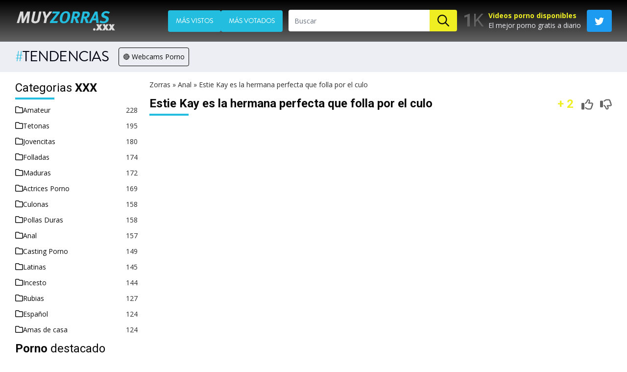

--- FILE ---
content_type: text/html; charset=UTF-8
request_url: https://www.muyzorras.xxx/estie-kay-es-la-hermana-perfecta-que-folla-por-el-culo/
body_size: 10760
content:
<!DOCTYPE html>
<html lang="es"class="h-screen" x-data="{ sidebar: true }" :class="{ 'overflow-hidden lg:overflow-visible': !sidebar  }">
<head>
    <meta charset="UTF-8">
    <meta name="viewport" content="width=device-width,initial-scale=1" />
    <link rel="preconnect" href="https://fonts.googleapis.com">
    <link rel="preconnect" href="https://fonts.gstatic.com" crossorigin>
    
    <meta name='robots' content='index, follow, max-image-preview:large, max-snippet:-1, max-video-preview:-1' />
	<style>img:is([sizes="auto" i], [sizes^="auto," i]) { contain-intrinsic-size: 3000px 1500px }</style>
	
	<!-- This site is optimized with the Yoast SEO plugin v21.5 - https://yoast.com/wordpress/plugins/seo/ -->
	<title>Estie Kay es la hermana perfecta que folla por el culo</title><link rel="preload" as="style" href="https://fonts.googleapis.com/css2?family=Open+Sans:wght@300;400;600;700&#038;family=Roboto:wght@300;400;700;900&#038;display=swap" /><link rel="stylesheet" href="https://fonts.googleapis.com/css2?family=Open+Sans:wght@300;400;600;700&#038;family=Roboto:wght@300;400;700;900&#038;display=swap" media="print" onload="this.media='all'" /><noscript><link rel="stylesheet" href="https://fonts.googleapis.com/css2?family=Open+Sans:wght@300;400;600;700&#038;family=Roboto:wght@300;400;700;900&#038;display=swap" /></noscript>
	<meta name="description" content="Si hay una jovencita que SIEMPRE nos obliga a sacarnos la polla y hacernos un pajote, esa es sin ninguna duda la rusa Estie Kay. Tiene sólo 21 años, así" />
	<link rel="canonical" href="https://www.muyzorras.xxx/estie-kay-es-la-hermana-perfecta-que-folla-por-el-culo/" />
	<meta property="og:locale" content="es_ES" />
	<meta property="og:type" content="article" />
	<meta property="og:title" content="Estie Kay es la hermana perfecta que folla por el culo" />
	<meta property="og:description" content="Si hay una jovencita que SIEMPRE nos obliga a sacarnos la polla y hacernos un pajote, esa es sin ninguna duda la rusa Estie Kay. Tiene sólo 21 años, así" />
	<meta property="og:url" content="https://www.muyzorras.xxx/estie-kay-es-la-hermana-perfecta-que-folla-por-el-culo/" />
	<meta property="og:site_name" content="MuyZorras" />
	<meta property="article:published_time" content="2023-07-04T09:28:28+00:00" />
	<meta property="article:modified_time" content="2023-06-26T16:55:31+00:00" />
	<meta property="og:image" content="https://www.muyzorras.xxx/wp-content/uploads/2023/07/Estie-Kay-la-hermana-perfecta-que-folla-por-el-culo.jpg" />
	<meta property="og:image:width" content="257" />
	<meta property="og:image:height" content="165" />
	<meta property="og:image:type" content="image/jpeg" />
	<meta name="author" content="Emidez" />
	<meta name="twitter:card" content="summary_large_image" />
	<meta name="twitter:label1" content="Escrito por" />
	<meta name="twitter:data1" content="Emidez" />
	<meta name="twitter:label2" content="Tiempo de lectura" />
	<meta name="twitter:data2" content="1 minuto" />
	<script type="application/ld+json" class="yoast-schema-graph">{"@context":"https://schema.org","@graph":[{"@type":"Article","@id":"https://www.muyzorras.xxx/estie-kay-es-la-hermana-perfecta-que-folla-por-el-culo/#article","isPartOf":{"@id":"https://www.muyzorras.xxx/estie-kay-es-la-hermana-perfecta-que-folla-por-el-culo/"},"author":{"name":"Emidez","@id":"https://www.muyzorras.xxx/#/schema/person/cbefdc5476bf65c1435b115e02d301f5"},"headline":"Estie Kay es la hermana perfecta que folla por el culo","datePublished":"2023-07-04T09:28:28+00:00","dateModified":"2023-06-26T16:55:31+00:00","mainEntityOfPage":{"@id":"https://www.muyzorras.xxx/estie-kay-es-la-hermana-perfecta-que-folla-por-el-culo/"},"wordCount":156,"commentCount":0,"publisher":{"@id":"https://www.muyzorras.xxx/#organization"},"image":{"@id":"https://www.muyzorras.xxx/estie-kay-es-la-hermana-perfecta-que-folla-por-el-culo/#primaryimage"},"thumbnailUrl":"https://www.muyzorras.xxx/wp-content/uploads/2023/07/Estie-Kay-la-hermana-perfecta-que-folla-por-el-culo.jpg","articleSection":["Amateur","Anal","Incesto"],"inLanguage":"es","potentialAction":[{"@type":"CommentAction","name":"Comment","target":["https://www.muyzorras.xxx/estie-kay-es-la-hermana-perfecta-que-folla-por-el-culo/#respond"]}]},{"@type":"WebPage","@id":"https://www.muyzorras.xxx/estie-kay-es-la-hermana-perfecta-que-folla-por-el-culo/","url":"https://www.muyzorras.xxx/estie-kay-es-la-hermana-perfecta-que-folla-por-el-culo/","name":"Estie Kay es la hermana perfecta que folla por el culo","isPartOf":{"@id":"https://www.muyzorras.xxx/#website"},"primaryImageOfPage":{"@id":"https://www.muyzorras.xxx/estie-kay-es-la-hermana-perfecta-que-folla-por-el-culo/#primaryimage"},"image":{"@id":"https://www.muyzorras.xxx/estie-kay-es-la-hermana-perfecta-que-folla-por-el-culo/#primaryimage"},"thumbnailUrl":"https://www.muyzorras.xxx/wp-content/uploads/2023/07/Estie-Kay-la-hermana-perfecta-que-folla-por-el-culo.jpg","datePublished":"2023-07-04T09:28:28+00:00","dateModified":"2023-06-26T16:55:31+00:00","description":"Si hay una jovencita que SIEMPRE nos obliga a sacarnos la polla y hacernos un pajote, esa es sin ninguna duda la rusa Estie Kay. Tiene sólo 21 años, así","breadcrumb":{"@id":"https://www.muyzorras.xxx/estie-kay-es-la-hermana-perfecta-que-folla-por-el-culo/#breadcrumb"},"inLanguage":"es","potentialAction":[{"@type":"ReadAction","target":["https://www.muyzorras.xxx/estie-kay-es-la-hermana-perfecta-que-folla-por-el-culo/"]}]},{"@type":"ImageObject","inLanguage":"es","@id":"https://www.muyzorras.xxx/estie-kay-es-la-hermana-perfecta-que-folla-por-el-culo/#primaryimage","url":"https://www.muyzorras.xxx/wp-content/uploads/2023/07/Estie-Kay-la-hermana-perfecta-que-folla-por-el-culo.jpg","contentUrl":"https://www.muyzorras.xxx/wp-content/uploads/2023/07/Estie-Kay-la-hermana-perfecta-que-folla-por-el-culo.jpg","width":257,"height":165},{"@type":"BreadcrumbList","@id":"https://www.muyzorras.xxx/estie-kay-es-la-hermana-perfecta-que-folla-por-el-culo/#breadcrumb","itemListElement":[{"@type":"ListItem","position":1,"name":"Zorras","item":"https://www.muyzorras.xxx/"},{"@type":"ListItem","position":2,"name":"Anal","item":"https://www.muyzorras.xxx/anal/"},{"@type":"ListItem","position":3,"name":"Estie Kay es la hermana perfecta que folla por el culo"}]},{"@type":"WebSite","@id":"https://www.muyzorras.xxx/#website","url":"https://www.muyzorras.xxx/","name":"MuyZorras","description":"Muy Zorras XXX","publisher":{"@id":"https://www.muyzorras.xxx/#organization"},"alternateName":"Muy Zorras","potentialAction":[{"@type":"SearchAction","target":{"@type":"EntryPoint","urlTemplate":"https://www.muyzorras.xxx/?s={search_term_string}"},"query-input":"required name=search_term_string"}],"inLanguage":"es"},{"@type":"Organization","@id":"https://www.muyzorras.xxx/#organization","name":"MuyZorras","alternateName":"Muy Zorras XXX","url":"https://www.muyzorras.xxx/","logo":{"@type":"ImageObject","inLanguage":"es","@id":"https://www.muyzorras.xxx/#/schema/logo/image/","url":"https://www.muyzorras.xxx/wp-content/uploads/2023/03/mz.png","contentUrl":"https://www.muyzorras.xxx/wp-content/uploads/2023/03/mz.png","width":207,"height":46,"caption":"MuyZorras"},"image":{"@id":"https://www.muyzorras.xxx/#/schema/logo/image/"}},{"@type":"Person","@id":"https://www.muyzorras.xxx/#/schema/person/cbefdc5476bf65c1435b115e02d301f5","name":"Emidez","image":{"@type":"ImageObject","inLanguage":"es","@id":"https://www.muyzorras.xxx/#/schema/person/image/","url":"https://secure.gravatar.com/avatar/7e47d4255d52193409b9bd49239568245c5f3c2ac83b68afd0d187c183165155?s=96&d=mm&r=g","contentUrl":"https://secure.gravatar.com/avatar/7e47d4255d52193409b9bd49239568245c5f3c2ac83b68afd0d187c183165155?s=96&d=mm&r=g","caption":"Emidez"}}]}</script>
	<!-- / Yoast SEO plugin. -->


<link href='https://fonts.gstatic.com' crossorigin rel='preconnect' />
<link rel="alternate" type="application/rss+xml" title="MuyZorras &raquo; Comentario Estie Kay es la hermana perfecta que folla por el culo del feed" href="https://www.muyzorras.xxx/estie-kay-es-la-hermana-perfecta-que-folla-por-el-culo/feed/" />
<link data-minify="1" rel='stylesheet' id='theme-default-css' href='https://www.muyzorras.xxx/wp-content/cache/min/1/wp-content/themes/muyzorras/assets/css/main.css?ver=1736333175' media='all' />
        
        <link rel="icon" href="https://www.muyzorras.xxx/wp-content/uploads/2023/03/cropped-mz-1-32x32.png" sizes="32x32" />
<link rel="icon" href="https://www.muyzorras.xxx/wp-content/uploads/2023/03/cropped-mz-1-192x192.png" sizes="192x192" />
<link rel="apple-touch-icon" href="https://www.muyzorras.xxx/wp-content/uploads/2023/03/cropped-mz-1-180x180.png" />
<meta name="msapplication-TileImage" content="https://www.muyzorras.xxx/wp-content/uploads/2023/03/cropped-mz-1-270x270.png" />
        <style>
        :root{
        --light: #ffffff;
        --bg-light: #edeef4;
        --dark: #2b2b2b;
        --bg-primary: #000000;
        --bg-primary-opacity: #0000009e;
        --bg-primary-light: #636363;
        --bg-primary-dark: #000411;
        --bg-primary-medium: #00050a;
        --primary: #0a0a0a;
        --secondary: #23bddf;
        --accent: #eeee22;
        --votes: #eeee22;
        }
        </style>
            <link rel="icon" href="https://www.muyzorras.xxx/wp-content/uploads/2023/03/cropped-mz-1-32x32.png" sizes="32x32" />
<link rel="icon" href="https://www.muyzorras.xxx/wp-content/uploads/2023/03/cropped-mz-1-192x192.png" sizes="192x192" />
<link rel="apple-touch-icon" href="https://www.muyzorras.xxx/wp-content/uploads/2023/03/cropped-mz-1-180x180.png" />
<meta name="msapplication-TileImage" content="https://www.muyzorras.xxx/wp-content/uploads/2023/03/cropped-mz-1-270x270.png" />
	</head>
<body class="wp-singular post-template-default single single-post postid-1434 single-format-standard wp-custom-logo wp-theme-muyzorras flex flex-col min-h-screen bg-light text-dark text-sm font-opensans">
<header>
		<div class="bg-gradient-to-t from-bg-primary-light to-bg-primary py-5">
			<div class="container">
				<div class="flex flex-col lg:flex-row items-center align-middle justify-between">
					<div class="flex items-center align-middle">
					<button class="btn w-10 h-11 -ml-2 mr-2 text-light lg:hidden" type="button" @click="sidebar = !sidebar">
						<svg class="icon text-2xl" aria-hidden="true"><use xlink:href="https://www.muyzorras.xxx/wp-content/themes/muyzorras/assets/img/iconos.svg#ic-bars"></use></svg>
						<span class="sr-only">abrir menu</span>
					</button>
					<figure class="flex h-11 items-center">
                        <a href="https://www.muyzorras.xxx/" title="MuyZorras">
                                                <img src="https://www.muyzorras.xxx/wp-content/uploads/2023/03/mz.png" alt="MuyZorras" width="207" height="46">
                                                </a>
                    </figure>
					</div>
					<aside class="flex flex-col lg:flex-row items-center align-middle">
                        						<ul class="main-menu flex gap-3 lg:mr-3 -lg:hidden">
                                                            <li><a href="https://www.muyzorras.xxx/mas-vistos/" title="Más vistos">Más vistos</a></li>
                                                            <li><a href="https://www.muyzorras.xxx/mas-votados/" title="Más votados">Más votados</a></li>
                            						</ul>
                        						<div class="w-full lg:w-auto">
							<form class="flex h-11" action="https://www.muyzorras.xxx/" method="GET">
																<input id="header-search-input" class="h-11 rounded-l w-full py-1 border-0 lg:w-72 text-sm" type="search" name="s" value="" placeholder="Buscar">
								<input type="hidden" name="post_type" value="post">
								<button class="btn bg-accent w-14 h-11 text-primary rounded-r" type="submit">
									<svg class="icon text-2xl" aria-hidden="true"><use href="https://www.muyzorras.xxx/wp-content/themes/muyzorras/assets/img/iconos.svg#ic-magnifying-glass"/></svg>
									<span class="sr-only">buscar</span>
								</button>
							</form>
						</div>
						<div class="ml-3 flex items-center -lg:hidden">
							<div class="font-roboto uppercase text-4xl font-bold text-bg-primary-light tracking-tighter mr-3">1<span class="font-normal text-bg-primary-light">K</span></div>
							<div class="text-sm">
																<p class="text-accent font-bold">Videos porno disponibles</p>
								<p class="text-bg-light">El mejor porno gratis a diario</p>
							</div>
						</div>
												<a href="https://twitter.com/tetonas" class="text-light ml-3" style="padding: 0.75rem 1rem;line-height: 1.25rem;border-radius: 0.25rem;background-color:rgb(29, 155, 240);" target="_blank" rel="nofollow">
						<svg xmlns="http://www.w3.org/2000/svg" class="icon" style="width:1.2rem;height:1.2rem;" fill="currentColor" viewBox="0 0 512 512"><path d="M459.37 151.716c.325 4.548.325 9.097.325 13.645 0 138.72-105.583 298.558-298.558 298.558-59.452 0-114.68-17.219-161.137-47.106 8.447.974 16.568 1.299 25.34 1.299 49.055 0 94.213-16.568 130.274-44.832-46.132-.975-84.792-31.188-98.112-72.772 6.498.974 12.995 1.624 19.818 1.624 9.421 0 18.843-1.3 27.614-3.573-48.081-9.747-84.143-51.98-84.143-102.985v-1.299c13.969 7.797 30.214 12.67 47.431 13.319-28.264-18.843-46.781-51.005-46.781-87.391 0-19.492 5.197-37.36 14.294-52.954 51.655 63.675 129.3 105.258 216.365 109.807-1.624-7.797-2.599-15.918-2.599-24.04 0-57.828 46.782-104.934 104.934-104.934 30.213 0 57.502 12.67 76.67 33.137 23.715-4.548 46.456-13.32 66.599-25.34-7.798 24.366-24.366 44.833-46.132 57.827 21.117-2.273 41.584-8.122 60.426-16.243-14.292 20.791-32.161 39.308-52.628 54.253z"/></svg>
												</a>
											</aside>
				</div>
			</div>
			
		</div>
		<div class="bg-bg-light">
			<div class="container">
				<div class="flex flex-col lg:flex-row items-center align-middle py-3">
										<p class="font-brandon text-3xl uppercase text-bg-primary-dark tracking-tight"><span class="text-secondary">#</span>Tendencias</p>
                    					<ul class="flex lg:flex-1 overflow-auto lg:ml-5 max-w-full items-center align-middle gap-3 chips">
                        <li><a href="https://www.placercams.com/" title="placer cams" target="_blank" rel="noopener">🔴 Webcams Porno</a></li>					</ul>
                    				</div>
			</div>
		</div>
	</header>
    <div class="container flex-1">
	<div class="grid lg:grid-cols-[250px_1fr] lg:gap-6 py-4">
	<aside class="sdbr fixed lg:relative top-0 bottom-0 transition duration-200 w-[250px] z-50 lg:z-40 -lg:py-4 -lg:pr-4"
			:class="{ '-lg:block lg:hidden': !sidebar, '-lg:hidden lg:block': sidebar  }">
	<div class="scrlbr max-h-full overflow-auto">
	            <p class="font-roboto text-primary mb-3 text-2xl pb-2 relative after:absolute after:h-1 after:bg-secondary after:w-20 after:left-0 after:bottom-0">Categorias <strong>XXX</strong></p>
            <ul class="menu">                <li class="flex items-center align-middle justify-between">
							<span class="icon-menu">
							<svg class="icon icon-default" aria-hidden="true"><use xlink:href="https://www.muyzorras.xxx/wp-content/themes/muyzorras/assets/img/iconos.svg#ic-folder-empty"></use></svg>
							<svg class="icon icon-hover" aria-hidden="true"><use xlink:href="https://www.muyzorras.xxx/wp-content/themes/muyzorras/assets/img/iconos.svg#ic-folder-full"></use></svg>
							<a href="https://www.muyzorras.xxx/amateur/">Amateur</a></span><span>228</span>
				</li>
                                <li class="flex items-center align-middle justify-between">
							<span class="icon-menu">
							<svg class="icon icon-default" aria-hidden="true"><use xlink:href="https://www.muyzorras.xxx/wp-content/themes/muyzorras/assets/img/iconos.svg#ic-folder-empty"></use></svg>
							<svg class="icon icon-hover" aria-hidden="true"><use xlink:href="https://www.muyzorras.xxx/wp-content/themes/muyzorras/assets/img/iconos.svg#ic-folder-full"></use></svg>
							<a href="https://www.muyzorras.xxx/tetonas/">Tetonas</a></span><span>195</span>
				</li>
                                <li class="flex items-center align-middle justify-between">
							<span class="icon-menu">
							<svg class="icon icon-default" aria-hidden="true"><use xlink:href="https://www.muyzorras.xxx/wp-content/themes/muyzorras/assets/img/iconos.svg#ic-folder-empty"></use></svg>
							<svg class="icon icon-hover" aria-hidden="true"><use xlink:href="https://www.muyzorras.xxx/wp-content/themes/muyzorras/assets/img/iconos.svg#ic-folder-full"></use></svg>
							<a href="https://www.muyzorras.xxx/jovencitas/">Jovencitas</a></span><span>180</span>
				</li>
                                <li class="flex items-center align-middle justify-between">
							<span class="icon-menu">
							<svg class="icon icon-default" aria-hidden="true"><use xlink:href="https://www.muyzorras.xxx/wp-content/themes/muyzorras/assets/img/iconos.svg#ic-folder-empty"></use></svg>
							<svg class="icon icon-hover" aria-hidden="true"><use xlink:href="https://www.muyzorras.xxx/wp-content/themes/muyzorras/assets/img/iconos.svg#ic-folder-full"></use></svg>
							<a href="https://www.muyzorras.xxx/folladas/">Folladas</a></span><span>174</span>
				</li>
                                <li class="flex items-center align-middle justify-between">
							<span class="icon-menu">
							<svg class="icon icon-default" aria-hidden="true"><use xlink:href="https://www.muyzorras.xxx/wp-content/themes/muyzorras/assets/img/iconos.svg#ic-folder-empty"></use></svg>
							<svg class="icon icon-hover" aria-hidden="true"><use xlink:href="https://www.muyzorras.xxx/wp-content/themes/muyzorras/assets/img/iconos.svg#ic-folder-full"></use></svg>
							<a href="https://www.muyzorras.xxx/maduras/">Maduras</a></span><span>172</span>
				</li>
                                <li class="flex items-center align-middle justify-between">
							<span class="icon-menu">
							<svg class="icon icon-default" aria-hidden="true"><use xlink:href="https://www.muyzorras.xxx/wp-content/themes/muyzorras/assets/img/iconos.svg#ic-folder-empty"></use></svg>
							<svg class="icon icon-hover" aria-hidden="true"><use xlink:href="https://www.muyzorras.xxx/wp-content/themes/muyzorras/assets/img/iconos.svg#ic-folder-full"></use></svg>
							<a href="https://www.muyzorras.xxx/actrices-porno/">Actrices Porno</a></span><span>169</span>
				</li>
                                <li class="flex items-center align-middle justify-between">
							<span class="icon-menu">
							<svg class="icon icon-default" aria-hidden="true"><use xlink:href="https://www.muyzorras.xxx/wp-content/themes/muyzorras/assets/img/iconos.svg#ic-folder-empty"></use></svg>
							<svg class="icon icon-hover" aria-hidden="true"><use xlink:href="https://www.muyzorras.xxx/wp-content/themes/muyzorras/assets/img/iconos.svg#ic-folder-full"></use></svg>
							<a href="https://www.muyzorras.xxx/culonas/">Culonas</a></span><span>158</span>
				</li>
                                <li class="flex items-center align-middle justify-between">
							<span class="icon-menu">
							<svg class="icon icon-default" aria-hidden="true"><use xlink:href="https://www.muyzorras.xxx/wp-content/themes/muyzorras/assets/img/iconos.svg#ic-folder-empty"></use></svg>
							<svg class="icon icon-hover" aria-hidden="true"><use xlink:href="https://www.muyzorras.xxx/wp-content/themes/muyzorras/assets/img/iconos.svg#ic-folder-full"></use></svg>
							<a href="https://www.muyzorras.xxx/pollas-duras/">Pollas Duras</a></span><span>158</span>
				</li>
                                <li class="flex items-center align-middle justify-between">
							<span class="icon-menu">
							<svg class="icon icon-default" aria-hidden="true"><use xlink:href="https://www.muyzorras.xxx/wp-content/themes/muyzorras/assets/img/iconos.svg#ic-folder-empty"></use></svg>
							<svg class="icon icon-hover" aria-hidden="true"><use xlink:href="https://www.muyzorras.xxx/wp-content/themes/muyzorras/assets/img/iconos.svg#ic-folder-full"></use></svg>
							<a href="https://www.muyzorras.xxx/anal/">Anal</a></span><span>157</span>
				</li>
                                <li class="flex items-center align-middle justify-between">
							<span class="icon-menu">
							<svg class="icon icon-default" aria-hidden="true"><use xlink:href="https://www.muyzorras.xxx/wp-content/themes/muyzorras/assets/img/iconos.svg#ic-folder-empty"></use></svg>
							<svg class="icon icon-hover" aria-hidden="true"><use xlink:href="https://www.muyzorras.xxx/wp-content/themes/muyzorras/assets/img/iconos.svg#ic-folder-full"></use></svg>
							<a href="https://www.muyzorras.xxx/casting-porno/">Casting Porno</a></span><span>149</span>
				</li>
                                <li class="flex items-center align-middle justify-between">
							<span class="icon-menu">
							<svg class="icon icon-default" aria-hidden="true"><use xlink:href="https://www.muyzorras.xxx/wp-content/themes/muyzorras/assets/img/iconos.svg#ic-folder-empty"></use></svg>
							<svg class="icon icon-hover" aria-hidden="true"><use xlink:href="https://www.muyzorras.xxx/wp-content/themes/muyzorras/assets/img/iconos.svg#ic-folder-full"></use></svg>
							<a href="https://www.muyzorras.xxx/latinas/">Latinas</a></span><span>145</span>
				</li>
                                <li class="flex items-center align-middle justify-between">
							<span class="icon-menu">
							<svg class="icon icon-default" aria-hidden="true"><use xlink:href="https://www.muyzorras.xxx/wp-content/themes/muyzorras/assets/img/iconos.svg#ic-folder-empty"></use></svg>
							<svg class="icon icon-hover" aria-hidden="true"><use xlink:href="https://www.muyzorras.xxx/wp-content/themes/muyzorras/assets/img/iconos.svg#ic-folder-full"></use></svg>
							<a href="https://www.muyzorras.xxx/incesto/">Incesto</a></span><span>144</span>
				</li>
                                <li class="flex items-center align-middle justify-between">
							<span class="icon-menu">
							<svg class="icon icon-default" aria-hidden="true"><use xlink:href="https://www.muyzorras.xxx/wp-content/themes/muyzorras/assets/img/iconos.svg#ic-folder-empty"></use></svg>
							<svg class="icon icon-hover" aria-hidden="true"><use xlink:href="https://www.muyzorras.xxx/wp-content/themes/muyzorras/assets/img/iconos.svg#ic-folder-full"></use></svg>
							<a href="https://www.muyzorras.xxx/rubias/">Rubias</a></span><span>127</span>
				</li>
                                <li class="flex items-center align-middle justify-between">
							<span class="icon-menu">
							<svg class="icon icon-default" aria-hidden="true"><use xlink:href="https://www.muyzorras.xxx/wp-content/themes/muyzorras/assets/img/iconos.svg#ic-folder-empty"></use></svg>
							<svg class="icon icon-hover" aria-hidden="true"><use xlink:href="https://www.muyzorras.xxx/wp-content/themes/muyzorras/assets/img/iconos.svg#ic-folder-full"></use></svg>
							<a href="https://www.muyzorras.xxx/espanol/">Español</a></span><span>124</span>
				</li>
                                <li class="flex items-center align-middle justify-between">
							<span class="icon-menu">
							<svg class="icon icon-default" aria-hidden="true"><use xlink:href="https://www.muyzorras.xxx/wp-content/themes/muyzorras/assets/img/iconos.svg#ic-folder-empty"></use></svg>
							<svg class="icon icon-hover" aria-hidden="true"><use xlink:href="https://www.muyzorras.xxx/wp-content/themes/muyzorras/assets/img/iconos.svg#ic-folder-full"></use></svg>
							<a href="https://www.muyzorras.xxx/amas-de-casa/">Amas de casa</a></span><span>124</span>
				</li>
                </ul>            <p class="font-roboto text-primary mb-3 text-2xl pb-2 relative after:absolute after:h-1 after:bg-secondary after:w-20 after:left-0 after:bottom-0"><strong>Porno</strong> destacado</p>
            </header>
        <article class="mb-4 group relative">
    	<header class="w-full font-bold leading-tight mb-2">
		<a class="line-clamp-2 group-hover:text-secondary" href="https://www.muyzorras.xxx/gozando-el-cuerpo-de-gimnasio-de-alexis-fawx/" title="Gozando el cuerpo de gimnasio de Alexis Fawx">Gozando el cuerpo de gimnasio de Alexis Fawx</a>
	</header>
    	<figure class="mb-2 relative">
        <a href="https://www.muyzorras.xxx/gozando-el-cuerpo-de-gimnasio-de-alexis-fawx/" title="Gozando el cuerpo de gimnasio de Alexis Fawx">
                    <img width="150" height="96" src="https://www.muyzorras.xxx/wp-content/uploads/2024/05/gozando-el-cuerpo-de-gimnasio-de-alexis-fawx.jpg" class="aspect-video object-cover w-full wp-post-image" alt="Gozando el cuerpo de gimnasio de Alexis Fawx" decoding="async" />                </a>
        <span class="views">
        <svg xmlns="http://www.w3.org/2000/svg" class="icon" fill="currentColor" viewBox="0 0 576 512"><path d="M288 32c-80.8 0-145.5 36.8-192.6 80.6C48.6 156 17.3 208 2.5 243.7c-3.3 7.9-3.3 16.7 0 24.6C17.3 304 48.6 356 95.4 399.4C142.5 443.2 207.2 480 288 480s145.5-36.8 192.6-80.6c46.8-43.5 78.1-95.4 93-131.1c3.3-7.9 3.3-16.7 0-24.6c-14.9-35.7-46.2-87.7-93-131.1C433.5 68.8 368.8 32 288 32zM144 256a144 144 0 1 1 288 0 144 144 0 1 1 -288 0zm144-64c0 35.3-28.7 64-64 64c-7.1 0-13.9-1.2-20.3-3.3c-5.5-1.8-11.9 1.6-11.7 7.4c.3 6.9 1.3 13.8 3.2 20.7c13.7 51.2 66.4 81.6 117.6 67.9s81.6-66.4 67.9-117.6c-11.1-41.5-47.8-69.4-88.6-71.1c-5.8-.2-9.2 6.1-7.4 11.7c2.1 6.4 3.3 13.2 3.3 20.3z"/></svg>
            <span>1</span>        </span>
    </figure>
	<p class="flex items-center align-middle justify-between">
        		<a class="text-secondary font-bold" title="Actrices Porno" href="https://www.muyzorras.xxx/actrices-porno/">Actrices Porno</a>
        		<span>08:13</span>
	</p>
</article><article class="mb-4 group relative">
    	<header class="w-full font-bold leading-tight mb-2">
		<a class="line-clamp-2 group-hover:text-secondary" href="https://www.muyzorras.xxx/caleb-roca-le-paga-a-una-taxista-inglesa-en-carne/" title="Caleb Roca le paga a una taxista inglesa en carne">Caleb Roca le paga a una taxista inglesa en carne</a>
	</header>
    	<figure class="mb-2 relative">
        <a href="https://www.muyzorras.xxx/caleb-roca-le-paga-a-una-taxista-inglesa-en-carne/" title="Caleb Roca le paga a una taxista inglesa en carne">
                    <img width="150" height="96" src="https://www.muyzorras.xxx/wp-content/uploads/2023/04/Caleb-Roca-le-paga-a-una-taxista-inglesa-en-carne.jpg" class="aspect-video object-cover w-full wp-post-image" alt="Caleb Roca le paga a una taxista inglesa en carne" decoding="async" />                </a>
        <span class="views">
        <svg xmlns="http://www.w3.org/2000/svg" class="icon" fill="currentColor" viewBox="0 0 576 512"><path d="M288 32c-80.8 0-145.5 36.8-192.6 80.6C48.6 156 17.3 208 2.5 243.7c-3.3 7.9-3.3 16.7 0 24.6C17.3 304 48.6 356 95.4 399.4C142.5 443.2 207.2 480 288 480s145.5-36.8 192.6-80.6c46.8-43.5 78.1-95.4 93-131.1c3.3-7.9 3.3-16.7 0-24.6c-14.9-35.7-46.2-87.7-93-131.1C433.5 68.8 368.8 32 288 32zM144 256a144 144 0 1 1 288 0 144 144 0 1 1 -288 0zm144-64c0 35.3-28.7 64-64 64c-7.1 0-13.9-1.2-20.3-3.3c-5.5-1.8-11.9 1.6-11.7 7.4c.3 6.9 1.3 13.8 3.2 20.7c13.7 51.2 66.4 81.6 117.6 67.9s81.6-66.4 67.9-117.6c-11.1-41.5-47.8-69.4-88.6-71.1c-5.8-.2-9.2 6.1-7.4 11.7c2.1 6.4 3.3 13.2 3.3 20.3z"/></svg>
            <span>2</span>        </span>
    </figure>
	<p class="flex items-center align-middle justify-between">
        		<a class="text-secondary font-bold" title="Folladas" href="https://www.muyzorras.xxx/folladas/">Folladas</a>
        		<span>11:57</span>
	</p>
</article><article class="mb-4 group relative">
    	<header class="w-full font-bold leading-tight mb-2">
		<a class="line-clamp-2 group-hover:text-secondary" href="https://www.muyzorras.xxx/follada-salvaje-a-la-espanola-victoria-vera/" title="Follada salvaje a la española Victoria Vera">Follada salvaje a la española Victoria Vera</a>
	</header>
    	<figure class="mb-2 relative">
        <a href="https://www.muyzorras.xxx/follada-salvaje-a-la-espanola-victoria-vera/" title="Follada salvaje a la española Victoria Vera">
                    <img width="150" height="96" src="https://www.muyzorras.xxx/wp-content/uploads/2024/10/follada-salvaje-a-la-espanola-victoria-vera.jpg" class="aspect-video object-cover w-full wp-post-image" alt="Follada salvaje a la española Victoria Vera" decoding="async" />                </a>
        <span class="views">
        <svg xmlns="http://www.w3.org/2000/svg" class="icon" fill="currentColor" viewBox="0 0 576 512"><path d="M288 32c-80.8 0-145.5 36.8-192.6 80.6C48.6 156 17.3 208 2.5 243.7c-3.3 7.9-3.3 16.7 0 24.6C17.3 304 48.6 356 95.4 399.4C142.5 443.2 207.2 480 288 480s145.5-36.8 192.6-80.6c46.8-43.5 78.1-95.4 93-131.1c3.3-7.9 3.3-16.7 0-24.6c-14.9-35.7-46.2-87.7-93-131.1C433.5 68.8 368.8 32 288 32zM144 256a144 144 0 1 1 288 0 144 144 0 1 1 -288 0zm144-64c0 35.3-28.7 64-64 64c-7.1 0-13.9-1.2-20.3-3.3c-5.5-1.8-11.9 1.6-11.7 7.4c.3 6.9 1.3 13.8 3.2 20.7c13.7 51.2 66.4 81.6 117.6 67.9s81.6-66.4 67.9-117.6c-11.1-41.5-47.8-69.4-88.6-71.1c-5.8-.2-9.2 6.1-7.4 11.7c2.1 6.4 3.3 13.2 3.3 20.3z"/></svg>
            <span>974</span>        </span>
    </figure>
	<p class="flex items-center align-middle justify-between">
        		<a class="text-secondary font-bold" title="Casting Porno" href="https://www.muyzorras.xxx/casting-porno/">Casting Porno</a>
        		<span>12:18</span>
	</p>
</article><article class="mb-4 group relative">
    	<header class="w-full font-bold leading-tight mb-2">
		<a class="line-clamp-2 group-hover:text-secondary" href="https://www.muyzorras.xxx/el-primo-de-vayolet-fox-la-tenia-muy-gorda/" title="El primo de Vayolet Fox la tenía muy gorda">El primo de Vayolet Fox la tenía muy gorda</a>
	</header>
    	<figure class="mb-2 relative">
        <a href="https://www.muyzorras.xxx/el-primo-de-vayolet-fox-la-tenia-muy-gorda/" title="El primo de Vayolet Fox la tenía muy gorda">
                    <img width="150" height="96" src="https://www.muyzorras.xxx/wp-content/uploads/2024/05/el-primo-de-vayolet-fox-la-tenia-muy-gorda.jpg" class="aspect-video object-cover w-full wp-post-image" alt="El primo de Vayolet Fox la tenía muy gorda" decoding="async" />                </a>
        <span class="views">
        <svg xmlns="http://www.w3.org/2000/svg" class="icon" fill="currentColor" viewBox="0 0 576 512"><path d="M288 32c-80.8 0-145.5 36.8-192.6 80.6C48.6 156 17.3 208 2.5 243.7c-3.3 7.9-3.3 16.7 0 24.6C17.3 304 48.6 356 95.4 399.4C142.5 443.2 207.2 480 288 480s145.5-36.8 192.6-80.6c46.8-43.5 78.1-95.4 93-131.1c3.3-7.9 3.3-16.7 0-24.6c-14.9-35.7-46.2-87.7-93-131.1C433.5 68.8 368.8 32 288 32zM144 256a144 144 0 1 1 288 0 144 144 0 1 1 -288 0zm144-64c0 35.3-28.7 64-64 64c-7.1 0-13.9-1.2-20.3-3.3c-5.5-1.8-11.9 1.6-11.7 7.4c.3 6.9 1.3 13.8 3.2 20.7c13.7 51.2 66.4 81.6 117.6 67.9s81.6-66.4 67.9-117.6c-11.1-41.5-47.8-69.4-88.6-71.1c-5.8-.2-9.2 6.1-7.4 11.7c2.1 6.4 3.3 13.2 3.3 20.3z"/></svg>
            <span>1</span>        </span>
    </figure>
	<p class="flex items-center align-middle justify-between">
        		<a class="text-secondary font-bold" title="Culonas" href="https://www.muyzorras.xxx/culonas/">Culonas</a>
        		<span>13:11</span>
	</p>
</article>	</div>
	<button class="absolute -top-16 w-size bottom-0 left-full bg-black bg-opacity-50 transition duration-200 lg:hidden z-20" style="--size: calc(100vw - 250px)" type="button" x-cloak
	:class="{ 'opacity-0 invisible': sidebar, 'opacity-100 visible': !sidebar  }"
	@click="sidebar = !sidebar">
		<span class="sr-only">overlay</span>
	</button>
	</aside>
    <article id="content" role="main">
		<p id="breadcrumbs" class="text-sm mb-3"><span><span><a href="https://www.muyzorras.xxx/">Zorras</a></span> » <span><a href="https://www.muyzorras.xxx/anal/">Anal</a></span> » <span class="breadcrumb_last" aria-current="page">Estie Kay es la hermana perfecta que folla por el culo</span></span></p>				<header class="flex flex-col lg:flex-row align-middle items-center mb-3 pb-2 relative after:absolute after:h-1 after:bg-secondary after:w-20 after:left-0 after:bottom-0">
			<h1 class="font-roboto font-bold text-primary text-2xl flex-1">Estie Kay es la hermana perfecta que folla por el culo</h1>			<div>
			<span class="font-roboto text-votes font-bold text-2xl ml-4 mr-3" id="rates">+ 2</span>
			<a href="#" class="text-2xl text-bg-primary-light mr-2 rate-thumb" data-object="video" data-type="plus" data-id="1434">
				<svg class="icon" aria-hidden="true"><use xlink:href="https://www.muyzorras.xxx/wp-content/themes/muyzorras/assets/img/iconos.svg#ic-thumbs-up"></use></svg>
			</a>
			<a href="#" class="text-2xl text-bg-primary-light rate-thumb" data-object="video" data-type="minus" data-id="1434">
				<svg class="icon" aria-hidden="true"><use xlink:href="https://www.muyzorras.xxx/wp-content/themes/muyzorras/assets/img/iconos.svg#ic-thumbs-down"></use></svg>
			</a>
			</div>
		</header>
				<div class="grid  lg:gap-4">
		<iframe class="w-full h-auto lg:h-[600px] aspect-video mb-4" sandbox="allow-same-origin allow-scripts" src="https://www.xvideos.com/embedframe/62978927" frameborder=0 width=510 height=400 scrolling=no allowfullscreen=allowfullscreen></iframe>				</div>
				<p class="text-primary mb-4">
			Video porno							de <a href="https://www.muyzorras.xxx/anal/" class="text-secondary font-bold">Anal</a>
										publicado el <strong>04.07.2023</strong>
							visto <span>2</span>, quizás te interese:

			<a href="https://www.muyzorras.xxx/amateur/" class="text-primary opacity-90 hover:font-bold">Amateur</a>, <a href="https://www.muyzorras.xxx/incesto/" class="text-primary opacity-90 hover:font-bold">Incesto</a>		</p>
						<p class="text-primary mb-2">
			<strong>Descripción del vídeo</strong>
		</p>
				<div class="text-primary mb-6">
		<p>Si hay una jovencita que SIEMPRE nos obliga a sacarnos la polla y hacernos un pajote, esa es sin ninguna duda la rusa Estie Kay. Tiene sólo 21 años, así que ya te puedes imaginar lo duras que están sus carnes y lo tiernas que están sus tetas. Después tiene una cara y una nariz de cerdita que cuando está chupando una polla prácticamente te brota el líquido preseminal sin tocarte. Pero con diferencia lo más morboso de ella es que sólo sube vídeos de sexo follando por el culo con su hermano. ¿Se puede pedir algo más en una chica tan joven?, sinceramente, éste es un caso de ninfomanía que se encuentran uno entre un millón. Bueno, pues hoy para no perder la costumbre vamos a hacer una pausa por su culpa&#8230;</p>
		</div>
				<aside class="mt-4">
		            <p class="text-primary mb-2 font-bold">
            Si te ha gustado este vídeo porno de <span class="text-secondary">Anal</span>, también te gustarán...			</p>
        <div class="grid grid-cols-2 gap-2 sm:grid-cols-3 md:grid-cols-4 md:gap-4 lg:grid-cols-4 lg:gap-5 xl:grid-cols-4 mb-6"><article class="group relative">
    <figure class="mb-2 relative">
        <a href="https://www.muyzorras.xxx/dominacion-anal-con-un-gancho-en-el-culo/" title="Dominación anal con un gancho en el culo" class="havepreview">
                <video loop="" class="aspect-video object-cover w-full absolute hidden standby" id="v-4137" muted="true" disableremoteplayback="true" playsinline="true" data-prev="4137" >
		<source type="video/mp4" src="https://cdn77-pic.xvideos-cdn.com/videos/videopreview/fd/74/44/fd7444fecedb842786f7a932fac2805d_169.mp4">
        </video>
                            <img width="150" height="96" src="https://www.muyzorras.xxx/wp-content/uploads/2024/02/dominacion-anal-con-un-gancho-en-el-culo.jpg" class="aspect-video object-cover w-full wp-post-image" alt="Dominación anal con un gancho en el culo" decoding="async" />                </a>
        <figcaption class="hidden group-hover:block absolute bottom-2 right-0 text-xs px-2 py-1 text-white rounded-l-2xl">07:33</figcaption>
        <span class="views">
        <svg xmlns="http://www.w3.org/2000/svg" class="icon" fill="currentColor" viewBox="0 0 576 512"><path d="M288 32c-80.8 0-145.5 36.8-192.6 80.6C48.6 156 17.3 208 2.5 243.7c-3.3 7.9-3.3 16.7 0 24.6C17.3 304 48.6 356 95.4 399.4C142.5 443.2 207.2 480 288 480s145.5-36.8 192.6-80.6c46.8-43.5 78.1-95.4 93-131.1c3.3-7.9 3.3-16.7 0-24.6c-14.9-35.7-46.2-87.7-93-131.1C433.5 68.8 368.8 32 288 32zM144 256a144 144 0 1 1 288 0 144 144 0 1 1 -288 0zm144-64c0 35.3-28.7 64-64 64c-7.1 0-13.9-1.2-20.3-3.3c-5.5-1.8-11.9 1.6-11.7 7.4c.3 6.9 1.3 13.8 3.2 20.7c13.7 51.2 66.4 81.6 117.6 67.9s81.6-66.4 67.9-117.6c-11.1-41.5-47.8-69.4-88.6-71.1c-5.8-.2-9.2 6.1-7.4 11.7c2.1 6.4 3.3 13.2 3.3 20.3z"/></svg>
            <span>1</span>        </span>
    </figure>
        <header>
        <h3 class="font-bold leading-tight text-sm group-hover:text-secondary line-clamp-2"><a href="https://www.muyzorras.xxx/dominacion-anal-con-un-gancho-en-el-culo/" title="Dominación anal con un gancho en el culo">Dominación anal con un gancho en el culo</a></h3>
    </header>
    </article><article class="group relative">
    <figure class="mb-2 relative">
        <a href="https://www.muyzorras.xxx/la-invito-a-unas-birras-y-acaba-comiendome-el-culo/" title="La invito a unas birras y acaba comiéndome el culo" class="havepreview">
                <video loop="" class="aspect-video object-cover w-full absolute hidden standby" id="v-1937" muted="true" disableremoteplayback="true" playsinline="true" data-prev="1937" >
		<source type="video/mp4" src="https://img-egc.xvideos-cdn.com/videos/videopreview/17/b5/82/17b582412d87affaa28bcc34282dcdf9_169.mp4">
        </video>
                            <img width="150" height="96" src="https://www.muyzorras.xxx/wp-content/uploads/2023/08/La-invito-a-unas-birras-y-acaba-comiendome-el-culo.jpg" class="aspect-video object-cover w-full wp-post-image" alt="La invito a unas birras y acaba comiéndome el culo" decoding="async" />                </a>
        <figcaption class="hidden group-hover:block absolute bottom-2 right-0 text-xs px-2 py-1 text-white rounded-l-2xl">10:39</figcaption>
        <span class="views">
        <svg xmlns="http://www.w3.org/2000/svg" class="icon" fill="currentColor" viewBox="0 0 576 512"><path d="M288 32c-80.8 0-145.5 36.8-192.6 80.6C48.6 156 17.3 208 2.5 243.7c-3.3 7.9-3.3 16.7 0 24.6C17.3 304 48.6 356 95.4 399.4C142.5 443.2 207.2 480 288 480s145.5-36.8 192.6-80.6c46.8-43.5 78.1-95.4 93-131.1c3.3-7.9 3.3-16.7 0-24.6c-14.9-35.7-46.2-87.7-93-131.1C433.5 68.8 368.8 32 288 32zM144 256a144 144 0 1 1 288 0 144 144 0 1 1 -288 0zm144-64c0 35.3-28.7 64-64 64c-7.1 0-13.9-1.2-20.3-3.3c-5.5-1.8-11.9 1.6-11.7 7.4c.3 6.9 1.3 13.8 3.2 20.7c13.7 51.2 66.4 81.6 117.6 67.9s81.6-66.4 67.9-117.6c-11.1-41.5-47.8-69.4-88.6-71.1c-5.8-.2-9.2 6.1-7.4 11.7c2.1 6.4 3.3 13.2 3.3 20.3z"/></svg>
            <span>2</span>        </span>
    </figure>
        <header>
        <h3 class="font-bold leading-tight text-sm group-hover:text-secondary line-clamp-2"><a href="https://www.muyzorras.xxx/la-invito-a-unas-birras-y-acaba-comiendome-el-culo/" title="La invito a unas birras y acaba comiéndome el culo">La invito a unas birras y acaba comiéndome el culo</a></h3>
    </header>
    </article><article class="group relative">
    <figure class="mb-2 relative">
        <a href="https://www.muyzorras.xxx/entrando-hasta-el-fondo-del-culo-de-la-milf-saya-song/" title="Entrando hasta el fondo del culo de la milf Saya Song" class="havepreview">
                <video loop="" class="aspect-video object-cover w-full absolute hidden standby" id="v-941" muted="true" disableremoteplayback="true" playsinline="true" data-prev="941" >
		<source type="video/mp4" src="https://cdn77-pic.xvideos-cdn.com/videos/videopreview/24/6b/5e/246b5e9fcb5ad395b7c0cb983a2a968e_169.mp4">
        </video>
                            <img width="150" height="96" src="https://www.muyzorras.xxx/wp-content/uploads/2023/06/Entrando-hasta-el-fondo-del-culo-de-la-milf-Saya-Song.jpg" class="aspect-video object-cover w-full wp-post-image" alt="Entrando hasta el fondo del culo de la milf Saya Song" decoding="async" />                </a>
        <figcaption class="hidden group-hover:block absolute bottom-2 right-0 text-xs px-2 py-1 text-white rounded-l-2xl">11:14</figcaption>
        <span class="views">
        <svg xmlns="http://www.w3.org/2000/svg" class="icon" fill="currentColor" viewBox="0 0 576 512"><path d="M288 32c-80.8 0-145.5 36.8-192.6 80.6C48.6 156 17.3 208 2.5 243.7c-3.3 7.9-3.3 16.7 0 24.6C17.3 304 48.6 356 95.4 399.4C142.5 443.2 207.2 480 288 480s145.5-36.8 192.6-80.6c46.8-43.5 78.1-95.4 93-131.1c3.3-7.9 3.3-16.7 0-24.6c-14.9-35.7-46.2-87.7-93-131.1C433.5 68.8 368.8 32 288 32zM144 256a144 144 0 1 1 288 0 144 144 0 1 1 -288 0zm144-64c0 35.3-28.7 64-64 64c-7.1 0-13.9-1.2-20.3-3.3c-5.5-1.8-11.9 1.6-11.7 7.4c.3 6.9 1.3 13.8 3.2 20.7c13.7 51.2 66.4 81.6 117.6 67.9s81.6-66.4 67.9-117.6c-11.1-41.5-47.8-69.4-88.6-71.1c-5.8-.2-9.2 6.1-7.4 11.7c2.1 6.4 3.3 13.2 3.3 20.3z"/></svg>
            <span>2</span>        </span>
    </figure>
        <header>
        <h3 class="font-bold leading-tight text-sm group-hover:text-secondary line-clamp-2"><a href="https://www.muyzorras.xxx/entrando-hasta-el-fondo-del-culo-de-la-milf-saya-song/" title="Entrando hasta el fondo del culo de la milf Saya Song">Entrando hasta el fondo del culo de la milf Saya Song</a></h3>
    </header>
    </article><article class="group relative">
    <figure class="mb-2 relative">
        <a href="https://www.muyzorras.xxx/momentos-angustiosos-en-su-primera-escena-sadomasoquista/" title="Momentos angustiosos en su primera escena sadomasoquista" class="havepreview">
                <video loop="" class="aspect-video object-cover w-full absolute hidden standby" id="v-319" muted="true" disableremoteplayback="true" playsinline="true" data-prev="319" >
		<source type="video/mp4" src="https://img-cf.xvideos-cdn.com/videos/videopreview/47/1e/54/471e54ce55a3da0a6829d72203e4cec7-1_169.mp4">
        </video>
                            <img width="150" height="96" src="https://www.muyzorras.xxx/wp-content/uploads/2023/05/Momentos-angustiosos-en-su-primera-escena-sadomasoquista.jpg" class="aspect-video object-cover w-full wp-post-image" alt="Momentos angustiosos en su primera escena sadomasoquista" decoding="async" />                </a>
        <figcaption class="hidden group-hover:block absolute bottom-2 right-0 text-xs px-2 py-1 text-white rounded-l-2xl">06:30</figcaption>
        <span class="views">
        <svg xmlns="http://www.w3.org/2000/svg" class="icon" fill="currentColor" viewBox="0 0 576 512"><path d="M288 32c-80.8 0-145.5 36.8-192.6 80.6C48.6 156 17.3 208 2.5 243.7c-3.3 7.9-3.3 16.7 0 24.6C17.3 304 48.6 356 95.4 399.4C142.5 443.2 207.2 480 288 480s145.5-36.8 192.6-80.6c46.8-43.5 78.1-95.4 93-131.1c3.3-7.9 3.3-16.7 0-24.6c-14.9-35.7-46.2-87.7-93-131.1C433.5 68.8 368.8 32 288 32zM144 256a144 144 0 1 1 288 0 144 144 0 1 1 -288 0zm144-64c0 35.3-28.7 64-64 64c-7.1 0-13.9-1.2-20.3-3.3c-5.5-1.8-11.9 1.6-11.7 7.4c.3 6.9 1.3 13.8 3.2 20.7c13.7 51.2 66.4 81.6 117.6 67.9s81.6-66.4 67.9-117.6c-11.1-41.5-47.8-69.4-88.6-71.1c-5.8-.2-9.2 6.1-7.4 11.7c2.1 6.4 3.3 13.2 3.3 20.3z"/></svg>
            <span>2</span>        </span>
    </figure>
        <header>
        <h3 class="font-bold leading-tight text-sm group-hover:text-secondary line-clamp-2"><a href="https://www.muyzorras.xxx/momentos-angustiosos-en-su-primera-escena-sadomasoquista/" title="Momentos angustiosos en su primera escena sadomasoquista">Momentos angustiosos en su primera escena sadomasoquista</a></h3>
    </header>
    </article></div>		</aside>
	</article>
</div>
    </div>
    <footer class="bg-bg-primary">
		<div class="container">
																	</div>
		<div class="w-full bg-gradient-to-t from-bg-primary-medium to-bg-primary-dark py-6">
			<div class="container">
								<section class="w-full">
					<ul class="menu-footer flex items-center overflow-auto align-middle justify-star lg:justify-center">
													<li class="shrink-0">
							<a class="text-light hover:text-accent px-3 relative after:absolute after:h-3 after:bg-bg-primary-light after:opacity-50 after:w-[1px] after:right-0 after:top-1" href="https://www.muyzorras.xxx/categorias/" title="Categorias">Categorias</a>
							</li>
														<li class="shrink-0">
							<a class="text-light hover:text-accent px-3 relative" href="#" title="Legal">Legal</a>
							</li>
												</ul>
				</section>
								<section class="w-full text-center">
					<p class="text-bg-primary-light pt-3">
					<a href="/">Muyzorras.xxx</a> · 2025 © Todos los derechos reservados.	
					</p>
				</section>
			</div>
		</div>
	</footer>
		<button type="button" class="fixed inline-block hidden p-3 bg-secondary text-light font-medium text-xs leading-tight uppercase rounded-full shadow-md hover:bg-primary hover:shadow-lg focus:bg-primary focus:shadow-lg focus:outline-none focus:ring-0 active:bg-primary active:shadow-lg transition duration-150 ease-in-out bottom-5 right-5" id="btn-back-to-top">
		<svg aria-hidden="true" focusable="false" class="w-4 h-4" role="img" xmlns="http://www.w3.org/2000/svg" viewBox="0 0 448 512"><path fill="currentColor" d="M34.9 289.5l-22.2-22.2c-9.4-9.4-9.4-24.6 0-33.9L207 39c9.4-9.4 24.6-9.4 33.9 0l194.3 194.3c9.4 9.4 9.4 24.6 0 33.9L413 289.4c-9.5 9.5-25 9.3-34.3-.4L264 168.6V456c0 13.3-10.7 24-24 24h-32c-13.3 0-24-10.7-24-24V168.6L69.2 289.1c-9.3 9.8-24.8 10-34.3.4z"></path></svg>
	</button>
	    <script type="speculationrules">
{"prefetch":[{"source":"document","where":{"and":[{"href_matches":"\/*"},{"not":{"href_matches":["\/wp-*.php","\/wp-admin\/*","\/wp-content\/uploads\/*","\/wp-content\/*","\/wp-content\/plugins\/*","\/wp-content\/themes\/muyzorras\/*","\/*\\?(.+)"]}},{"not":{"selector_matches":"a[rel~=\"nofollow\"]"}},{"not":{"selector_matches":".no-prefetch, .no-prefetch a"}}]},"eagerness":"conservative"}]}
</script>
<script id="rocket-browser-checker-js-after">
"use strict";var _createClass=function(){function defineProperties(target,props){for(var i=0;i<props.length;i++){var descriptor=props[i];descriptor.enumerable=descriptor.enumerable||!1,descriptor.configurable=!0,"value"in descriptor&&(descriptor.writable=!0),Object.defineProperty(target,descriptor.key,descriptor)}}return function(Constructor,protoProps,staticProps){return protoProps&&defineProperties(Constructor.prototype,protoProps),staticProps&&defineProperties(Constructor,staticProps),Constructor}}();function _classCallCheck(instance,Constructor){if(!(instance instanceof Constructor))throw new TypeError("Cannot call a class as a function")}var RocketBrowserCompatibilityChecker=function(){function RocketBrowserCompatibilityChecker(options){_classCallCheck(this,RocketBrowserCompatibilityChecker),this.passiveSupported=!1,this._checkPassiveOption(this),this.options=!!this.passiveSupported&&options}return _createClass(RocketBrowserCompatibilityChecker,[{key:"_checkPassiveOption",value:function(self){try{var options={get passive(){return!(self.passiveSupported=!0)}};window.addEventListener("test",null,options),window.removeEventListener("test",null,options)}catch(err){self.passiveSupported=!1}}},{key:"initRequestIdleCallback",value:function(){!1 in window&&(window.requestIdleCallback=function(cb){var start=Date.now();return setTimeout(function(){cb({didTimeout:!1,timeRemaining:function(){return Math.max(0,50-(Date.now()-start))}})},1)}),!1 in window&&(window.cancelIdleCallback=function(id){return clearTimeout(id)})}},{key:"isDataSaverModeOn",value:function(){return"connection"in navigator&&!0===navigator.connection.saveData}},{key:"supportsLinkPrefetch",value:function(){var elem=document.createElement("link");return elem.relList&&elem.relList.supports&&elem.relList.supports("prefetch")&&window.IntersectionObserver&&"isIntersecting"in IntersectionObserverEntry.prototype}},{key:"isSlowConnection",value:function(){return"connection"in navigator&&"effectiveType"in navigator.connection&&("2g"===navigator.connection.effectiveType||"slow-2g"===navigator.connection.effectiveType)}}]),RocketBrowserCompatibilityChecker}();
</script>
<script id="rocket-preload-links-js-extra">
var RocketPreloadLinksConfig = {"excludeUris":"\/(?:.+\/)?feed(?:\/(?:.+\/?)?)?$|\/(?:.+\/)?embed\/|\/(index.php\/)?(.*)wp-json(\/.*|$)|\/refer\/|\/go\/|\/recommend\/|\/recommends\/","usesTrailingSlash":"1","imageExt":"jpg|jpeg|gif|png|tiff|bmp|webp|avif|pdf|doc|docx|xls|xlsx|php","fileExt":"jpg|jpeg|gif|png|tiff|bmp|webp|avif|pdf|doc|docx|xls|xlsx|php|html|htm","siteUrl":"https:\/\/www.muyzorras.xxx","onHoverDelay":"100","rateThrottle":"3"};
</script>
<script id="rocket-preload-links-js-after">
(function() {
"use strict";var r="function"==typeof Symbol&&"symbol"==typeof Symbol.iterator?function(e){return typeof e}:function(e){return e&&"function"==typeof Symbol&&e.constructor===Symbol&&e!==Symbol.prototype?"symbol":typeof e},e=function(){function i(e,t){for(var n=0;n<t.length;n++){var i=t[n];i.enumerable=i.enumerable||!1,i.configurable=!0,"value"in i&&(i.writable=!0),Object.defineProperty(e,i.key,i)}}return function(e,t,n){return t&&i(e.prototype,t),n&&i(e,n),e}}();function i(e,t){if(!(e instanceof t))throw new TypeError("Cannot call a class as a function")}var t=function(){function n(e,t){i(this,n),this.browser=e,this.config=t,this.options=this.browser.options,this.prefetched=new Set,this.eventTime=null,this.threshold=1111,this.numOnHover=0}return e(n,[{key:"init",value:function(){!this.browser.supportsLinkPrefetch()||this.browser.isDataSaverModeOn()||this.browser.isSlowConnection()||(this.regex={excludeUris:RegExp(this.config.excludeUris,"i"),images:RegExp(".("+this.config.imageExt+")$","i"),fileExt:RegExp(".("+this.config.fileExt+")$","i")},this._initListeners(this))}},{key:"_initListeners",value:function(e){-1<this.config.onHoverDelay&&document.addEventListener("mouseover",e.listener.bind(e),e.listenerOptions),document.addEventListener("mousedown",e.listener.bind(e),e.listenerOptions),document.addEventListener("touchstart",e.listener.bind(e),e.listenerOptions)}},{key:"listener",value:function(e){var t=e.target.closest("a"),n=this._prepareUrl(t);if(null!==n)switch(e.type){case"mousedown":case"touchstart":this._addPrefetchLink(n);break;case"mouseover":this._earlyPrefetch(t,n,"mouseout")}}},{key:"_earlyPrefetch",value:function(t,e,n){var i=this,r=setTimeout(function(){if(r=null,0===i.numOnHover)setTimeout(function(){return i.numOnHover=0},1e3);else if(i.numOnHover>i.config.rateThrottle)return;i.numOnHover++,i._addPrefetchLink(e)},this.config.onHoverDelay);t.addEventListener(n,function e(){t.removeEventListener(n,e,{passive:!0}),null!==r&&(clearTimeout(r),r=null)},{passive:!0})}},{key:"_addPrefetchLink",value:function(i){return this.prefetched.add(i.href),new Promise(function(e,t){var n=document.createElement("link");n.rel="prefetch",n.href=i.href,n.onload=e,n.onerror=t,document.head.appendChild(n)}).catch(function(){})}},{key:"_prepareUrl",value:function(e){if(null===e||"object"!==(void 0===e?"undefined":r(e))||!1 in e||-1===["http:","https:"].indexOf(e.protocol))return null;var t=e.href.substring(0,this.config.siteUrl.length),n=this._getPathname(e.href,t),i={original:e.href,protocol:e.protocol,origin:t,pathname:n,href:t+n};return this._isLinkOk(i)?i:null}},{key:"_getPathname",value:function(e,t){var n=t?e.substring(this.config.siteUrl.length):e;return n.startsWith("/")||(n="/"+n),this._shouldAddTrailingSlash(n)?n+"/":n}},{key:"_shouldAddTrailingSlash",value:function(e){return this.config.usesTrailingSlash&&!e.endsWith("/")&&!this.regex.fileExt.test(e)}},{key:"_isLinkOk",value:function(e){return null!==e&&"object"===(void 0===e?"undefined":r(e))&&(!this.prefetched.has(e.href)&&e.origin===this.config.siteUrl&&-1===e.href.indexOf("?")&&-1===e.href.indexOf("#")&&!this.regex.excludeUris.test(e.href)&&!this.regex.images.test(e.href))}}],[{key:"run",value:function(){"undefined"!=typeof RocketPreloadLinksConfig&&new n(new RocketBrowserCompatibilityChecker({capture:!0,passive:!0}),RocketPreloadLinksConfig).init()}}]),n}();t.run();
}());
</script>
<script id="theme-manager-core-js-extra">
var ThemeXXX = {"endpoint":"https:\/\/www.muyzorras.xxx\/wp-admin\/admin-ajax.php"};
</script>
<script src="https://www.muyzorras.xxx/wp-content/themes/muyzorras/assets/js/theme.js?ver=6.8.3" id="theme-manager-core-js"></script>
<script src="https://www.muyzorras.xxx/wp-content/themes/muyzorras/assets/js/alpine.js?ver=6.8.3" id="theme-alpine-js"></script>
	<script defer src="https://static.cloudflareinsights.com/beacon.min.js/vcd15cbe7772f49c399c6a5babf22c1241717689176015" integrity="sha512-ZpsOmlRQV6y907TI0dKBHq9Md29nnaEIPlkf84rnaERnq6zvWvPUqr2ft8M1aS28oN72PdrCzSjY4U6VaAw1EQ==" data-cf-beacon='{"version":"2024.11.0","token":"9f7fa1a1a04a4e3383d8a04ae5fdc1bc","r":1,"server_timing":{"name":{"cfCacheStatus":true,"cfEdge":true,"cfExtPri":true,"cfL4":true,"cfOrigin":true,"cfSpeedBrain":true},"location_startswith":null}}' crossorigin="anonymous"></script>
</body>
</html>
<!-- This website is like a Rocket, isn't it? Performance optimized by WP Rocket. Learn more: https://wp-rocket.me - Debug: cached@1763672337 -->

--- FILE ---
content_type: text/css; charset=utf-8
request_url: https://www.muyzorras.xxx/wp-content/cache/min/1/wp-content/themes/muyzorras/assets/css/main.css?ver=1736333175
body_size: 8044
content:
*,:before,:after{box-sizing:border-box;border-width:0;border-style:solid;border-color:#e5e7eb}:before,:after{--tw-content:""}html{line-height:1.5;-webkit-text-size-adjust:100%;-moz-tab-size:4;-o-tab-size:4;tab-size:4;font-family:ui-sans-serif,system-ui,-apple-system,BlinkMacSystemFont,Segoe UI,Roboto,Helvetica Neue,Arial,Noto Sans,sans-serif,"Apple Color Emoji","Segoe UI Emoji",Segoe UI Symbol,"Noto Color Emoji"}body{margin:0;line-height:inherit}hr{height:0;color:inherit;border-top-width:1px}abbr:where([title]){-webkit-text-decoration:underline dotted;text-decoration:underline dotted}h1,h2,h3,h4,h5,h6{font-size:inherit;font-weight:inherit}a{color:inherit;text-decoration:inherit}b,strong{font-weight:bolder}code,kbd,samp,pre{font-family:ui-monospace,SFMono-Regular,Menlo,Monaco,Consolas,Liberation Mono,Courier New,monospace;font-size:1em}small{font-size:80%}sub,sup{font-size:75%;line-height:0;position:relative;vertical-align:baseline}sub{bottom:-.25em}sup{top:-.5em}table{text-indent:0;border-color:inherit;border-collapse:collapse}button,input,optgroup,select,textarea{font-family:inherit;font-size:100%;font-weight:inherit;line-height:inherit;color:inherit;margin:0;padding:0}button,select{text-transform:none}button,[type=button],[type=reset],[type=submit]{-webkit-appearance:button;background-color:transparent;background-image:none}:-moz-focusring{outline:auto}:-moz-ui-invalid{box-shadow:none}progress{vertical-align:baseline}::-webkit-inner-spin-button,::-webkit-outer-spin-button{height:auto}[type=search]{-webkit-appearance:textfield;outline-offset:-2px}::-webkit-search-decoration{-webkit-appearance:none}::-webkit-file-upload-button{-webkit-appearance:button;font:inherit}summary{display:list-item}blockquote,dl,dd,h1,h2,h3,h4,h5,h6,hr,figure,p,pre{margin:0}fieldset{margin:0;padding:0}legend{padding:0}ol,ul,menu{list-style:none;margin:0;padding:0}textarea{resize:vertical}input::-moz-placeholder,textarea::-moz-placeholder{opacity:1;color:#9ca3af}input::placeholder,textarea::placeholder{opacity:1;color:#9ca3af}button,[role=button]{cursor:pointer}:disabled{cursor:default}img,svg,video,canvas,audio,iframe,embed,object{display:block;vertical-align:middle}img,video{max-width:100%;height:auto}[type=text],[type=email],[type=url],[type=password],[type=number],[type=date],[type=datetime-local],[type=month],[type=search],[type=tel],[type=time],[type=week],[multiple],textarea,select{-webkit-appearance:none;-moz-appearance:none;appearance:none;background-color:#fff;border-color:#6b7280;border-width:1px;border-radius:0;padding:.5rem .75rem;font-size:1rem;line-height:1.5rem;--tw-shadow:0 0 #0000}[type=text]:focus,[type=email]:focus,[type=url]:focus,[type=password]:focus,[type=number]:focus,[type=date]:focus,[type=datetime-local]:focus,[type=month]:focus,[type=search]:focus,[type=tel]:focus,[type=time]:focus,[type=week]:focus,[multiple]:focus,textarea:focus,select:focus{outline:2px solid transparent;outline-offset:2px;--tw-ring-inset:var(--tw-empty, );--tw-ring-offset-width:0px;--tw-ring-offset-color:#fff;--tw-ring-color:#2563eb;--tw-ring-offset-shadow:var(--tw-ring-inset) 0 0 0 var(--tw-ring-offset-width) var(--tw-ring-offset-color);--tw-ring-shadow:var(--tw-ring-inset) 0 0 0 calc(1px + var(--tw-ring-offset-width)) var(--tw-ring-color);box-shadow:var(--tw-ring-offset-shadow),var(--tw-ring-shadow),var(--tw-shadow);border-color:#2563eb}input::-moz-placeholder,textarea::-moz-placeholder{color:#6b7280;opacity:1}input::placeholder,textarea::placeholder{color:#6b7280;opacity:1}::-webkit-datetime-edit-fields-wrapper{padding:0}::-webkit-date-and-time-value{min-height:1.5em}::-webkit-datetime-edit,::-webkit-datetime-edit-year-field,::-webkit-datetime-edit-month-field,::-webkit-datetime-edit-day-field,::-webkit-datetime-edit-hour-field,::-webkit-datetime-edit-minute-field,::-webkit-datetime-edit-second-field,::-webkit-datetime-edit-millisecond-field,::-webkit-datetime-edit-meridiem-field{padding-top:0;padding-bottom:0}select{background-image:url("data:image/svg+xml,%3csvg xmlns='http://www.w3.org/2000/svg' fill='none' viewBox='0 0 20 20'%3e%3cpath stroke='%236b7280' stroke-linecap='round' stroke-linejoin='round' stroke-width='1.5' d='M6 8l4 4 4-4'/%3e%3c/svg%3e");background-position:right .5rem center;background-repeat:no-repeat;background-size:1.5em 1.5em;padding-right:2.5rem;-webkit-print-color-adjust:exact;color-adjust:exact;print-color-adjust:exact}[multiple]{background-image:initial;background-position:initial;background-repeat:unset;background-size:initial;padding-right:.75rem;-webkit-print-color-adjust:unset;color-adjust:unset;print-color-adjust:unset}[type=checkbox],[type=radio]{-webkit-appearance:none;-moz-appearance:none;appearance:none;padding:0;-webkit-print-color-adjust:exact;color-adjust:exact;print-color-adjust:exact;display:inline-block;vertical-align:middle;background-origin:border-box;-webkit-user-select:none;-moz-user-select:none;user-select:none;flex-shrink:0;height:1rem;width:1rem;color:#2563eb;background-color:#fff;border-color:#6b7280;border-width:1px;--tw-shadow:0 0 #0000}[type=checkbox]{border-radius:0}[type=radio]{border-radius:100%}[type=checkbox]:focus,[type=radio]:focus{outline:2px solid transparent;outline-offset:2px;--tw-ring-inset:var(--tw-empty, );--tw-ring-offset-width:2px;--tw-ring-offset-color:#fff;--tw-ring-color:#2563eb;--tw-ring-offset-shadow:var(--tw-ring-inset) 0 0 0 var(--tw-ring-offset-width) var(--tw-ring-offset-color);--tw-ring-shadow:var(--tw-ring-inset) 0 0 0 calc(2px + var(--tw-ring-offset-width)) var(--tw-ring-color);box-shadow:var(--tw-ring-offset-shadow),var(--tw-ring-shadow),var(--tw-shadow)}[type=checkbox]:checked,[type=radio]:checked{border-color:transparent;background-color:currentColor;background-size:100% 100%;background-position:center;background-repeat:no-repeat}[type=checkbox]:checked{background-image:url("data:image/svg+xml,%3csvg viewBox='0 0 16 16' fill='white' xmlns='http://www.w3.org/2000/svg'%3e%3cpath d='M12.207 4.793a1 1 0 010 1.414l-5 5a1 1 0 01-1.414 0l-2-2a1 1 0 011.414-1.414L6.5 9.086l4.293-4.293a1 1 0 011.414 0z'/%3e%3c/svg%3e")}[type=radio]:checked{background-image:url("data:image/svg+xml,%3csvg viewBox='0 0 16 16' fill='white' xmlns='http://www.w3.org/2000/svg'%3e%3ccircle cx='8' cy='8' r='3'/%3e%3c/svg%3e")}[type=checkbox]:checked:hover,[type=checkbox]:checked:focus,[type=radio]:checked:hover,[type=radio]:checked:focus{border-color:transparent;background-color:currentColor}[type=checkbox]:indeterminate{background-image:url("data:image/svg+xml,%3csvg xmlns='http://www.w3.org/2000/svg' fill='none' viewBox='0 0 16 16'%3e%3cpath stroke='white' stroke-linecap='round' stroke-linejoin='round' stroke-width='2' d='M4 8h8'/%3e%3c/svg%3e");border-color:transparent;background-color:currentColor;background-size:100% 100%;background-position:center;background-repeat:no-repeat}[type=checkbox]:indeterminate:hover,[type=checkbox]:indeterminate:focus{border-color:transparent;background-color:currentColor}[type=file]{background:unset;border-color:inherit;border-width:0;border-radius:0;padding:0;font-size:unset;line-height:inherit}[type=file]:focus{outline:1px solid ButtonText;outline:1px auto -webkit-focus-ring-color}:root{--line:0//50vh 0 100vh 50vw;--light:#ffffff;--bg-light:#f5eff7;--dark:#242424;--bg-primary:#470f69;--bg-primary-opacity:#470f699e;--bg-primary-light:#793da3;--bg-primary-dark:#3e0c5d;--bg-primary-medium:#2b0541;--primary:#481069;--secondary:#d32361;--accent:#fee100;--votes:#a7c500}*{min-width:0}body{overflow-wrap:break-word}@font-face{font-family:Brandon;font-style:normal;font-weight:300;font-display:swap;src:url(../../../../../../../../themes/muyzorras/assets/css/brandon_light-webfont.woff2) format("woff2"),url(../../../../../../../../themes/muyzorras/assets/css/brandon_light-webfont.woff) format("woff")}@font-face{font-family:Brandon;font-style:normal;font-weight:400;font-display:swap;src:url(../../../../../../../../themes/muyzorras/assets/css/brandon_reg-webfont.woff2) format("woff2"),url(../../../../../../../../themes/muyzorras/assets/css/brandon_reg-webfont.woff) format("woff")}@font-face{font-family:Brandon;font-style:normal;font-weight:500;font-display:swap;src:url(../../../../../../../../themes/muyzorras/assets/css/brandon_med-webfont.woff2) format("woff2"),url(../../../../../../../../themes/muyzorras/assets/css/brandon_med-webfont.woff) format("woff")}@font-face{font-family:Brandon;font-style:normal;font-weight:600;font-display:swap;src:url(../../../../../../../../themes/muyzorras/assets/css/brandon_bld-webfont.woff2) format("woff2"),url(../../../../../../../../themes/muyzorras/assets/css/fonts/brandon_bld-webfont.woff) format("woff")}@font-face{font-family:Brandon;font-style:normal;font-weight:700;font-display:swap;src:url(../../../../../../../../themes/muyzorras/assets/css/brandon_blk-webfont.woff2) format("woff2"),url(../../../../../../../../themes/muyzorras/assets/css/brandon_blk-webfont.woff) format("woff")}.ic{display:inline-flex;width:1em;height:1em;line-height:1;flex-shrink:0;max-width:initial}.ic use{fill:currentColor;stroke:currentColor}.icon{display:inline-flex;width:1em;height:1em;line-height:1;flex-shrink:0;max-width:initial}.icon use{fill:currentColor;stroke:currentColor}.icon-hover,.icon-menu:hover .icon-default,a:hover .icon-default{display:none}.icon-menu:hover .icon-hover,a:hover .icon-hover{display:block}.btn{display:inline-flex;align-items:center;justify-content:center;gap:.5rem}.btn-twitter{border-radius:.25rem;padding:.75rem 1rem;line-height:1.25rem;background-color:#1d9bf0}.btn-twitter span{max-width:80px;overflow:hidden;display:-webkit-box;-webkit-box-orient:vertical;-webkit-line-clamp:1}[x-cloak],[hidden]{display:none}*,:before,:after{--tw-border-spacing-x:0;--tw-border-spacing-y:0;--tw-translate-x:0;--tw-translate-y:0;--tw-rotate:0;--tw-skew-x:0;--tw-skew-y:0;--tw-scale-x:1;--tw-scale-y:1;--tw-pan-x:;--tw-pan-y:;--tw-pinch-zoom:;--tw-scroll-snap-strictness:proximity;--tw-ordinal:;--tw-slashed-zero:;--tw-numeric-figure:;--tw-numeric-spacing:;--tw-numeric-fraction:;--tw-ring-inset:;--tw-ring-offset-width:0px;--tw-ring-offset-color:#fff;--tw-ring-color:rgb(59 130 246 / .5);--tw-ring-offset-shadow:0 0 #0000;--tw-ring-shadow:0 0 #0000;--tw-shadow:0 0 #0000;--tw-shadow-colored:0 0 #0000;--tw-blur:;--tw-brightness:;--tw-contrast:;--tw-grayscale:;--tw-hue-rotate:;--tw-invert:;--tw-saturate:;--tw-sepia:;--tw-drop-shadow:;--tw-backdrop-blur:;--tw-backdrop-brightness:;--tw-backdrop-contrast:;--tw-backdrop-grayscale:;--tw-backdrop-hue-rotate:;--tw-backdrop-invert:;--tw-backdrop-opacity:;--tw-backdrop-saturate:;--tw-backdrop-sepia:}::-webkit-backdrop{--tw-border-spacing-x:0;--tw-border-spacing-y:0;--tw-translate-x:0;--tw-translate-y:0;--tw-rotate:0;--tw-skew-x:0;--tw-skew-y:0;--tw-scale-x:1;--tw-scale-y:1;--tw-pan-x:;--tw-pan-y:;--tw-pinch-zoom:;--tw-scroll-snap-strictness:proximity;--tw-ordinal:;--tw-slashed-zero:;--tw-numeric-figure:;--tw-numeric-spacing:;--tw-numeric-fraction:;--tw-ring-inset:;--tw-ring-offset-width:0px;--tw-ring-offset-color:#fff;--tw-ring-color:rgb(59 130 246 / .5);--tw-ring-offset-shadow:0 0 #0000;--tw-ring-shadow:0 0 #0000;--tw-shadow:0 0 #0000;--tw-shadow-colored:0 0 #0000;--tw-blur:;--tw-brightness:;--tw-contrast:;--tw-grayscale:;--tw-hue-rotate:;--tw-invert:;--tw-saturate:;--tw-sepia:;--tw-drop-shadow:;--tw-backdrop-blur:;--tw-backdrop-brightness:;--tw-backdrop-contrast:;--tw-backdrop-grayscale:;--tw-backdrop-hue-rotate:;--tw-backdrop-invert:;--tw-backdrop-opacity:;--tw-backdrop-saturate:;--tw-backdrop-sepia:}::backdrop{--tw-border-spacing-x:0;--tw-border-spacing-y:0;--tw-translate-x:0;--tw-translate-y:0;--tw-rotate:0;--tw-skew-x:0;--tw-skew-y:0;--tw-scale-x:1;--tw-scale-y:1;--tw-pan-x:;--tw-pan-y:;--tw-pinch-zoom:;--tw-scroll-snap-strictness:proximity;--tw-ordinal:;--tw-slashed-zero:;--tw-numeric-figure:;--tw-numeric-spacing:;--tw-numeric-fraction:;--tw-ring-inset:;--tw-ring-offset-width:0px;--tw-ring-offset-color:#fff;--tw-ring-color:rgb(59 130 246 / .5);--tw-ring-offset-shadow:0 0 #0000;--tw-ring-shadow:0 0 #0000;--tw-shadow:0 0 #0000;--tw-shadow-colored:0 0 #0000;--tw-blur:;--tw-brightness:;--tw-contrast:;--tw-grayscale:;--tw-hue-rotate:;--tw-invert:;--tw-saturate:;--tw-sepia:;--tw-drop-shadow:;--tw-backdrop-blur:;--tw-backdrop-brightness:;--tw-backdrop-contrast:;--tw-backdrop-grayscale:;--tw-backdrop-hue-rotate:;--tw-backdrop-invert:;--tw-backdrop-opacity:;--tw-backdrop-saturate:;--tw-backdrop-sepia:}.container{width:100%;margin-right:auto;margin-left:auto;padding-right:1rem;padding-left:1rem}@media (min-width:640px){.container{max-width:640px}}@media (min-width:768px){.container{max-width:768px}}@media (min-width:1024px){.container{max-width:1024px}}@media (min-width:1280px){.container{max-width:1280px}}@media (min-width:1536px){.container{max-width:1536px}}.prose{color:var(--tw-prose-body);max-width:65ch}.prose :where([class~="lead"]):not(:where([class~="not-prose"] *)){color:var(--tw-prose-lead);font-size:1.25em;line-height:1.6;margin-top:1.2em;margin-bottom:1.2em}.prose :where(a):not(:where([class~="not-prose"] *)){color:var(--tw-prose-links);text-decoration:underline;font-weight:500}.prose :where(strong):not(:where([class~="not-prose"] *)){color:var(--tw-prose-bold);font-weight:600}.prose :where(a strong):not(:where([class~="not-prose"] *)){color:inherit}.prose :where(blockquote strong):not(:where([class~="not-prose"] *)){color:inherit}.prose :where(thead th strong):not(:where([class~="not-prose"] *)){color:inherit}.prose :where(ol):not(:where([class~="not-prose"] *)){list-style-type:decimal;margin-top:1.25em;margin-bottom:1.25em;padding-left:1.625em}.prose :where(ol[type="A"]):not(:where([class~="not-prose"] *)){list-style-type:upper-alpha}.prose :where(ol[type="a"]):not(:where([class~="not-prose"] *)){list-style-type:lower-alpha}.prose :where(ol[type="A" s]):not(:where([class~="not-prose"] *)){list-style-type:upper-alpha}.prose :where(ol[type="a" s]):not(:where([class~="not-prose"] *)){list-style-type:lower-alpha}.prose :where(ol[type="I"]):not(:where([class~="not-prose"] *)){list-style-type:upper-roman}.prose :where(ol[type="i"]):not(:where([class~="not-prose"] *)){list-style-type:lower-roman}.prose :where(ol[type="I" s]):not(:where([class~="not-prose"] *)){list-style-type:upper-roman}.prose :where(ol[type="i" s]):not(:where([class~="not-prose"] *)){list-style-type:lower-roman}.prose :where(ol[type="1"]):not(:where([class~="not-prose"] *)){list-style-type:decimal}.prose :where(ul):not(:where([class~="not-prose"] *)){list-style-type:disc;margin-top:1.25em;margin-bottom:1.25em;padding-left:1.625em}.prose :where(ol>li):not(:where([class~="not-prose"] *))::marker{font-weight:400;color:var(--tw-prose-counters)}.prose :where(ul>li):not(:where([class~="not-prose"] *))::marker{color:var(--tw-prose-bullets)}.prose :where(hr):not(:where([class~="not-prose"] *)){border-color:var(--tw-prose-hr);border-top-width:1px;margin-top:3em;margin-bottom:3em}.prose :where(blockquote):not(:where([class~="not-prose"] *)){font-weight:500;font-style:italic;color:var(--tw-prose-quotes);border-left-width:.25rem;border-left-color:var(--tw-prose-quote-borders);quotes:"\201c""\201d""\2018""\2019";margin-top:1.6em;margin-bottom:1.6em;padding-left:1em}.prose :where(blockquote p:first-of-type):not(:where([class~="not-prose"] *)):before{content:open-quote}.prose :where(blockquote p:last-of-type):not(:where([class~="not-prose"] *)):after{content:close-quote}.prose :where(h1):not(:where([class~="not-prose"] *)){color:var(--tw-prose-headings);font-weight:800;font-size:2.25em;margin-top:0;margin-bottom:.8888889em;line-height:1.1111111}.prose :where(h1 strong):not(:where([class~="not-prose"] *)){font-weight:900;color:inherit}.prose :where(h2):not(:where([class~="not-prose"] *)){color:var(--tw-prose-headings);font-weight:700;font-size:1.5em;margin-top:2em;margin-bottom:1em;line-height:1.3333333}.prose :where(h2 strong):not(:where([class~="not-prose"] *)){font-weight:800;color:inherit}.prose :where(h3):not(:where([class~="not-prose"] *)){color:var(--tw-prose-headings);font-weight:600;font-size:1.25em;margin-top:1.6em;margin-bottom:.6em;line-height:1.6}.prose :where(h3 strong):not(:where([class~="not-prose"] *)){font-weight:700;color:inherit}.prose :where(h4):not(:where([class~="not-prose"] *)){color:var(--tw-prose-headings);font-weight:600;margin-top:1.5em;margin-bottom:.5em;line-height:1.5}.prose :where(h4 strong):not(:where([class~="not-prose"] *)){font-weight:700;color:inherit}.prose :where(img):not(:where([class~="not-prose"] *)){margin-top:2em;margin-bottom:2em}.prose :where(figure>*):not(:where([class~="not-prose"] *)){margin-top:0;margin-bottom:0}.prose :where(figcaption):not(:where([class~="not-prose"] *)){color:var(--tw-prose-captions);font-size:.875em;line-height:1.4285714;margin-top:.8571429em}.prose :where(code):not(:where([class~="not-prose"] *)){color:var(--tw-prose-code);font-weight:600;font-size:.875em}.prose :where(code):not(:where([class~="not-prose"] *)):before{content:"`"}.prose :where(code):not(:where([class~="not-prose"] *)):after{content:"`"}.prose :where(a code):not(:where([class~="not-prose"] *)){color:inherit}.prose :where(h1 code):not(:where([class~="not-prose"] *)){color:inherit}.prose :where(h2 code):not(:where([class~="not-prose"] *)){color:inherit;font-size:.875em}.prose :where(h3 code):not(:where([class~="not-prose"] *)){color:inherit;font-size:.9em}.prose :where(h4 code):not(:where([class~="not-prose"] *)){color:inherit}.prose :where(blockquote code):not(:where([class~="not-prose"] *)){color:inherit}.prose :where(thead th code):not(:where([class~="not-prose"] *)){color:inherit}.prose :where(pre):not(:where([class~="not-prose"] *)){color:var(--tw-prose-pre-code);background-color:var(--tw-prose-pre-bg);overflow-x:auto;font-weight:400;font-size:.875em;line-height:1.7142857;margin-top:1.7142857em;margin-bottom:1.7142857em;border-radius:.375rem;padding:.8571429em 1.1428571em}.prose :where(pre code):not(:where([class~="not-prose"] *)){background-color:transparent;border-width:0;border-radius:0;padding:0;font-weight:inherit;color:inherit;font-size:inherit;font-family:inherit;line-height:inherit}.prose :where(pre code):not(:where([class~="not-prose"] *)):before{content:none}.prose :where(pre code):not(:where([class~="not-prose"] *)):after{content:none}.prose :where(table):not(:where([class~="not-prose"] *)){width:100%;table-layout:auto;text-align:left;margin-top:2em;margin-bottom:2em;font-size:.875em;line-height:1.7142857}.prose :where(thead):not(:where([class~="not-prose"] *)){border-bottom-width:1px;border-bottom-color:var(--tw-prose-th-borders)}.prose :where(thead th):not(:where([class~="not-prose"] *)){color:var(--tw-prose-headings);font-weight:600;vertical-align:bottom;padding-right:.5714286em;padding-bottom:.5714286em;padding-left:.5714286em}.prose :where(tbody tr):not(:where([class~="not-prose"] *)){border-bottom-width:1px;border-bottom-color:var(--tw-prose-td-borders)}.prose :where(tbody tr:last-child):not(:where([class~="not-prose"] *)){border-bottom-width:0}.prose :where(tbody td):not(:where([class~="not-prose"] *)){vertical-align:baseline}.prose :where(tfoot):not(:where([class~="not-prose"] *)){border-top-width:1px;border-top-color:var(--tw-prose-th-borders)}.prose :where(tfoot td):not(:where([class~="not-prose"] *)){vertical-align:top}.prose{--tw-prose-body:#374151;--tw-prose-headings:#111827;--tw-prose-lead:#4b5563;--tw-prose-links:#111827;--tw-prose-bold:#111827;--tw-prose-counters:#6b7280;--tw-prose-bullets:#d1d5db;--tw-prose-hr:#e5e7eb;--tw-prose-quotes:#111827;--tw-prose-quote-borders:#e5e7eb;--tw-prose-captions:#6b7280;--tw-prose-code:#111827;--tw-prose-pre-code:#e5e7eb;--tw-prose-pre-bg:#1f2937;--tw-prose-th-borders:#d1d5db;--tw-prose-td-borders:#e5e7eb;--tw-prose-invert-body:#d1d5db;--tw-prose-invert-headings:#fff;--tw-prose-invert-lead:#9ca3af;--tw-prose-invert-links:#fff;--tw-prose-invert-bold:#fff;--tw-prose-invert-counters:#9ca3af;--tw-prose-invert-bullets:#4b5563;--tw-prose-invert-hr:#374151;--tw-prose-invert-quotes:#f3f4f6;--tw-prose-invert-quote-borders:#374151;--tw-prose-invert-captions:#9ca3af;--tw-prose-invert-code:#fff;--tw-prose-invert-pre-code:#d1d5db;--tw-prose-invert-pre-bg:rgb(0 0 0 / 50%);--tw-prose-invert-th-borders:#4b5563;--tw-prose-invert-td-borders:#374151;font-size:1rem;line-height:1.75}.prose :where(p):not(:where([class~="not-prose"] *)){margin-top:1.25em;margin-bottom:1.25em}.prose :where(video):not(:where([class~="not-prose"] *)){margin-top:2em;margin-bottom:2em}.prose :where(figure):not(:where([class~="not-prose"] *)){margin-top:2em;margin-bottom:2em}.prose :where(li):not(:where([class~="not-prose"] *)){margin-top:.5em;margin-bottom:.5em}.prose :where(ol>li):not(:where([class~="not-prose"] *)){padding-left:.375em}.prose :where(ul>li):not(:where([class~="not-prose"] *)){padding-left:.375em}.prose :where(.prose>ul>li p):not(:where([class~="not-prose"] *)){margin-top:.75em;margin-bottom:.75em}.prose :where(.prose>ul>li>*:first-child):not(:where([class~="not-prose"] *)){margin-top:1.25em}.prose :where(.prose>ul>li>*:last-child):not(:where([class~="not-prose"] *)){margin-bottom:1.25em}.prose :where(.prose>ol>li>*:first-child):not(:where([class~="not-prose"] *)){margin-top:1.25em}.prose :where(.prose>ol>li>*:last-child):not(:where([class~="not-prose"] *)){margin-bottom:1.25em}.prose :where(ul ul,ul ol,ol ul,ol ol):not(:where([class~="not-prose"] *)){margin-top:.75em;margin-bottom:.75em}.prose :where(hr+*):not(:where([class~="not-prose"] *)){margin-top:0}.prose :where(h2+*):not(:where([class~="not-prose"] *)){margin-top:0}.prose :where(h3+*):not(:where([class~="not-prose"] *)){margin-top:0}.prose :where(h4+*):not(:where([class~="not-prose"] *)){margin-top:0}.prose :where(thead th:first-child):not(:where([class~="not-prose"] *)){padding-left:0}.prose :where(thead th:last-child):not(:where([class~="not-prose"] *)){padding-right:0}.prose :where(tbody td,tfoot td):not(:where([class~="not-prose"] *)){padding:.5714286em}.prose :where(tbody td:first-child,tfoot td:first-child):not(:where([class~="not-prose"] *)){padding-left:0}.prose :where(tbody td:last-child,tfoot td:last-child):not(:where([class~="not-prose"] *)){padding-right:0}.prose :where(.prose>:first-child):not(:where([class~="not-prose"] *)){margin-top:0}.prose :where(.prose>:last-child):not(:where([class~="not-prose"] *)){margin-bottom:0}.prose-sm :where(.prose>ul>li p):not(:where([class~="not-prose"] *)){margin-top:.5714286em;margin-bottom:.5714286em}.prose-sm :where(.prose>ul>li>*:first-child):not(:where([class~="not-prose"] *)){margin-top:1.1428571em}.prose-sm :where(.prose>ul>li>*:last-child):not(:where([class~="not-prose"] *)){margin-bottom:1.1428571em}.prose-sm :where(.prose>ol>li>*:first-child):not(:where([class~="not-prose"] *)){margin-top:1.1428571em}.prose-sm :where(.prose>ol>li>*:last-child):not(:where([class~="not-prose"] *)){margin-bottom:1.1428571em}.prose-sm :where(.prose>:first-child):not(:where([class~="not-prose"] *)){margin-top:0}.prose-sm :where(.prose>:last-child):not(:where([class~="not-prose"] *)){margin-bottom:0}.prose-base :where(.prose>ul>li p):not(:where([class~="not-prose"] *)){margin-top:.75em;margin-bottom:.75em}.prose-base :where(.prose>ul>li>*:first-child):not(:where([class~="not-prose"] *)){margin-top:1.25em}.prose-base :where(.prose>ul>li>*:last-child):not(:where([class~="not-prose"] *)){margin-bottom:1.25em}.prose-base :where(.prose>ol>li>*:first-child):not(:where([class~="not-prose"] *)){margin-top:1.25em}.prose-base :where(.prose>ol>li>*:last-child):not(:where([class~="not-prose"] *)){margin-bottom:1.25em}.prose-base :where(.prose>:first-child):not(:where([class~="not-prose"] *)){margin-top:0}.prose-base :where(.prose>:last-child):not(:where([class~="not-prose"] *)){margin-bottom:0}.prose-lg :where(.prose>ul>li p):not(:where([class~="not-prose"] *)){margin-top:.8888889em;margin-bottom:.8888889em}.prose-lg :where(.prose>ul>li>*:first-child):not(:where([class~="not-prose"] *)){margin-top:1.3333333em}.prose-lg :where(.prose>ul>li>*:last-child):not(:where([class~="not-prose"] *)){margin-bottom:1.3333333em}.prose-lg :where(.prose>ol>li>*:first-child):not(:where([class~="not-prose"] *)){margin-top:1.3333333em}.prose-lg :where(.prose>ol>li>*:last-child):not(:where([class~="not-prose"] *)){margin-bottom:1.3333333em}.prose-lg :where(.prose>:first-child):not(:where([class~="not-prose"] *)){margin-top:0}.prose-lg :where(.prose>:last-child):not(:where([class~="not-prose"] *)){margin-bottom:0}.prose-xl :where(.prose>ul>li p):not(:where([class~="not-prose"] *)){margin-top:.8em;margin-bottom:.8em}.prose-xl :where(.prose>ul>li>*:first-child):not(:where([class~="not-prose"] *)){margin-top:1.2em}.prose-xl :where(.prose>ul>li>*:last-child):not(:where([class~="not-prose"] *)){margin-bottom:1.2em}.prose-xl :where(.prose>ol>li>*:first-child):not(:where([class~="not-prose"] *)){margin-top:1.2em}.prose-xl :where(.prose>ol>li>*:last-child):not(:where([class~="not-prose"] *)){margin-bottom:1.2em}.prose-xl :where(.prose>:first-child):not(:where([class~="not-prose"] *)){margin-top:0}.prose-xl :where(.prose>:last-child):not(:where([class~="not-prose"] *)){margin-bottom:0}.prose-2xl :where(.prose>ul>li p):not(:where([class~="not-prose"] *)){margin-top:.8333333em;margin-bottom:.8333333em}.prose-2xl :where(.prose>ul>li>*:first-child):not(:where([class~="not-prose"] *)){margin-top:1.3333333em}.prose-2xl :where(.prose>ul>li>*:last-child):not(:where([class~="not-prose"] *)){margin-bottom:1.3333333em}.prose-2xl :where(.prose>ol>li>*:first-child):not(:where([class~="not-prose"] *)){margin-top:1.3333333em}.prose-2xl :where(.prose>ol>li>*:last-child):not(:where([class~="not-prose"] *)){margin-bottom:1.3333333em}.prose-2xl :where(.prose>:first-child):not(:where([class~="not-prose"] *)){margin-top:0}.prose-2xl :where(.prose>:last-child):not(:where([class~="not-prose"] *)){margin-bottom:0}@media (min-width:1024px){.container{max-width:980px}}@media (min-width:1280px){.container{max-width:1250px}}@media (min-width:1536px){.container{max-width:1366px}}.prose :where(figure):not(:where([class~=not-prose] *)){margin-top:.5rem}.prose :where(img):not(:where([class~=not-prose] *)){margin-top:0;margin-bottom:0}.prose{max-width:none;line-height:1.5rem;--tw-text-opacity:1;color:rgb(38 38 38 / var(--tw-text-opacity))}.prose :is(:where(a):not(:where([class~="not-prose"] *))){font-weight:700;--tw-text-opacity:1;color:rgb(37 99 235 / var(--tw-text-opacity))}.prose :is(:where(a):not(:where([class~="not-prose"] *))):hover{-webkit-text-decoration-line:none;text-decoration-line:none}.prose :is(:where(figcaption):not(:where([class~="not-prose"] *))){border-bottom-width:1px;--tw-border-opacity:1;border-color:rgb(229 229 229 / var(--tw-border-opacity));padding-bottom:.5rem;font-size:.75rem;line-height:1rem;font-style:italic;color:currentColor}.prose :is(:where(strong):not(:where([class~="not-prose"] *))){color:currentColor}.prose :is(:where(pre):not(:where([class~="not-prose"] *))){--tw-bg-opacity:1;background-color:rgb(38 38 38 / var(--tw-bg-opacity))}.dark .prose{--tw-text-opacity:1;color:rgb(212 212 212 / var(--tw-text-opacity))}.dark .prose :is(:where(h1,h2,h3,h4,h5,h6,th):not(:where([class~="not-prose"] *))){--tw-text-opacity:1;color:rgb(250 250 250 / var(--tw-text-opacity))}.dark .prose :is(:where(a):not(:where([class~="not-prose"] *))){--tw-text-opacity:1;color:rgb(147 197 253 / var(--tw-text-opacity))}.dark .prose :is(:where(blockquote):not(:where([class~="not-prose"] *))){--tw-border-opacity:1;border-color:rgb(147 197 253 / var(--tw-border-opacity));color:currentColor}.dark .prose :is(:where(figcaption):not(:where([class~="not-prose"] *))){--tw-border-opacity:1;border-color:rgb(64 64 64 / var(--tw-border-opacity))}.dark .prose :is(:where(thead):not(:where([class~="not-prose"] *))){--tw-border-opacity:1;border-color:rgb(64 64 64 / var(--tw-border-opacity))}.dark .prose :is(:where(tr):not(:where([class~="not-prose"] *))){--tw-border-opacity:1;border-color:rgb(64 64 64 / var(--tw-border-opacity))}.prose :where(h5,h6){font-weight:700}.prose :where(h1,h2,h3,h4,h5,h6){color:var(--accent)}.prose strong{color:var(--secondary)}.prose [class*=table]{overflow:auto}.chips li{flex-shrink:0}.chips a{display:inline-flex;align-items:center;border-radius:.25rem;border-width:1px;border-style:solid;border-color:var(--bg-primary);background-color:var(--bg-light);padding:.5rem;font-size:.875rem;line-height:1.25rem;color:var(--primary)}.chips a:hover{border-color:var(--secondary);background-color:var(--light);color:var(--secondary)}.chips .current>a{--tw-bg-opacity:1;background-color:rgb(6 182 212 / var(--tw-bg-opacity));--tw-text-opacity:1;color:rgb(255 255 255 / var(--tw-text-opacity))}.btn-next:not([disabled])+.viewport{-webkit-mask-image:linear-gradient(to right,rgb(0,0,0) 0%,rgb(0,0,0) 80%,rgba(0,0,0,0) 100%);mask-image:linear-gradient(to right,rgb(0,0,0) 0%,rgb(0,0,0) 80%,rgba(0,0,0,0) 100%)}.btn-prev:not([disabled])+.btn-next[disabled]+.viewport{-webkit-mask-image:linear-gradient(to right,rgba(0,0,0,0) 0%,rgb(0,0,0) 20%,rgb(0,0,0) 100%);mask-image:linear-gradient(to right,rgba(0,0,0,0) 0%,rgb(0,0,0) 20%,rgb(0,0,0) 100%)}.btn-prev:not([disabled])+.btn-next:not([disabled])+.viewport{-webkit-mask-image:linear-gradient(to right,rgba(0,0,0,0) 0%,rgb(0,0,0) 11%,rgb(0,0,0) 80%,rgba(0,0,0,0) 100%);mask-image:linear-gradient(to right,rgba(0,0,0,0) 0%,rgb(0,0,0) 11%,rgb(0,0,0) 80%,rgba(0,0,0,0) 100%)}.dots .btn-dot{height:1.25rem;width:1.25rem;border-radius:9999px;border-width:2px;--tw-border-opacity:1;border-color:rgb(212 212 212 / var(--tw-border-opacity));--tw-text-opacity:1;color:rgb(255 255 255 / var(--tw-text-opacity))}.dots .btn-dot svg{display:none;font-size:.875rem;line-height:1.25rem}.dots .btn-dot.is-selected{--tw-border-opacity:1;border-color:rgb(6 182 212 / var(--tw-border-opacity));--tw-bg-opacity:1;background-color:rgb(6 182 212 / var(--tw-bg-opacity))}.dots .btn-dot.is-selected svg{display:block}.menu,.\!menu{font-size:.875rem;line-height:1.25rem}.menu li,.\!menu li{padding-bottom:.75rem}.menu span.icon-menu{display:flex;align-items:center;gap:.5rem;vertical-align:middle;color:var(--primary)}.menu span.icon-menu:hover{font-weight:700;color:var(--secondary)}.\!menu span.icon-menu{display:flex;align-items:center;gap:.5rem;vertical-align:middle;color:var(--primary)}.\!menu span.icon-menu:hover{font-weight:700;color:var(--secondary)}.menu a{display:flex;align-items:center;gap:.5rem;vertical-align:middle;color:var(--primary)}.menu a:hover{font-weight:700;color:var(--secondary)}.\!menu a{display:flex;align-items:center;gap:.5rem;vertical-align:middle;color:var(--primary)}.\!menu a:hover{font-weight:700;color:var(--secondary)}.menu span.counter,.\!menu span.counter{overflow:hidden;text-overflow:ellipsis;white-space:nowrap;font-size:.75rem;line-height:1rem;--tw-text-opacity:1;color:rgb(161 161 170 / var(--tw-text-opacity))}.menu svg{margin-top:-.125rem;font-size:1rem;line-height:1.5rem}.\!menu svg{margin-top:-.125rem;font-size:1rem;line-height:1.5rem}.main-menu a{border-radius:.25rem;background-color:var(--secondary);padding:.75rem 1rem;font-family:Brandon,sans-serif;font-size:.875rem;line-height:1.25rem;text-transform:uppercase;color:var(--light)}.main-menu a:hover{opacity:.9}.random-video{margin-bottom:.75rem;border-radius:.25rem;background-color:var(--secondary);padding:.5rem 1rem;font-family:Brandon,sans-serif;font-size:.875rem;line-height:1.25rem;text-transform:uppercase;color:var(--light)}.random-video:hover{opacity:.9}figcaption{background-color:var(--bg-primary-opacity)}.video{min-height:37.5rem}.page-numbers{display:flex;align-items:center;justify-content:center;gap:.5rem}.page-numbers li a,.page-numbers li span{height:1.25rem;width:1.25rem;border-radius:.25rem;border-width:1px;border-color:var(--primary);padding:1.25rem;text-align:center;font-size:1rem;line-height:1.5rem;font-weight:700;color:var(--primary)}.page-numbers li a:hover,.page-numbers li span:hover{color:var(--secondary)}.page-numbers li a.prev,.page-numbers li a.next{border-radius:9999px;border-width:3px;font-size:1.25rem;line-height:1.75rem}.page-numbers li a.prev:hover,.page-numbers li a.next:hover{border-color:var(--secondary)}.native-holder{grid-column:span 2 / span 2}@media (min-width:640px){.native-holder{grid-column:span 3 / span 3}}@media (min-width:768px){.native-holder{grid-column:span 4 / span 4}}@media (min-width:1024px){.native-holder{grid-column:span 4 / span 4}}@media (min-width:1280px){.native-holder{grid-column:span 4 / span 4}}.views{background-color:var(--bg-primary-opacity);position:absolute;bottom:.5rem;left:0;display:none;border-top-right-radius:1rem;border-bottom-right-radius:1rem;padding:.25rem .5rem;font-size:.75rem;line-height:1rem;--tw-text-opacity:1;color:rgb(255 255 255 / var(--tw-text-opacity))}.group:hover .views{display:block}.sr-only{position:absolute;width:1px;height:1px;padding:0;margin:-1px;overflow:hidden;clip:rect(0,0,0,0);white-space:nowrap;border-width:0}.visible{visibility:visible}.invisible{visibility:hidden}.fixed{position:fixed}.absolute{position:absolute}.relative{position:relative}.top-16{top:4rem}.bottom-0{bottom:0}.-top-16{top:-4rem}.left-full{left:100%}.top-4{top:1rem}.right-4{right:1rem}.left-0{left:0}.right-0{right:0}.top-0{top:0}.bottom-2{bottom:.5rem}.bottom-5{bottom:1.25rem}.right-5{right:1.25rem}.z-50{z-index:50}.z-20{z-index:20}.z-30{z-index:30}.z-10{z-index:10}.z-40{z-index:40}.order-first{order:-9999}.col-span-full{grid-column:1 / -1}.mb-6{margin-bottom:1.5rem}.mb-4{margin-bottom:1rem}.mb-2{margin-bottom:.5rem}.mb-3{margin-bottom:.75rem}.mb-1{margin-bottom:.25rem}.mb-8{margin-bottom:2rem}.mr-4{margin-right:1rem}.-ml-2{margin-left:-.5rem}.mr-2{margin-right:.5rem}.ml-3{margin-left:.75rem}.mr-3{margin-right:.75rem}.ml-4{margin-left:1rem}.mt-4{margin-top:1rem}.mt-2{margin-top:.5rem}.block{display:block}.inline-block{display:inline-block}.flex{display:flex}.grid{display:grid}.hidden{display:none}.aspect-thumb{aspect-ratio:4 / 3}.aspect-video{aspect-ratio:16 / 9}.h-10{height:2.5rem}.h-7{height:1.75rem}.h-screen{height:100vh}.h-11{height:2.75rem}.h-8{height:2rem}.h-auto{height:auto}.h-\[250px\]{height:250px}.h-4{height:1rem}.max-h-full{max-height:100%}.min-h-screen{min-height:100vh}.w-full{width:100%}.w-size{width:var(--size)}.w-44{width:11rem}.w-28{width:7rem}.w-\[250px\]{width:250px}.w-10{width:2.5rem}.w-7{width:1.75rem}.w-14{width:3.5rem}.w-\[300px\]{width:300px}.w-4{width:1rem}.max-w-full{max-width:100%}.flex-1{flex:1 1 0%}.shrink-0{flex-shrink:0}.grid-cols-2{grid-template-columns:repeat(2,minmax(0,1fr))}.grid-cols-5{grid-template-columns:repeat(5,minmax(0,1fr))}.flex-row{flex-direction:row}.flex-col{flex-direction:column}.items-start{align-items:flex-start}.items-center{align-items:center}.justify-start{justify-content:flex-start}.justify-center{justify-content:center}.justify-between{justify-content:space-between}.gap-2{gap:.5rem}.gap-4{gap:1rem}.gap-6{gap:1.5rem}.gap-3{gap:.75rem}.overflow-auto{overflow:auto}.overflow-hidden{overflow:hidden}.overflow-visible{overflow:visible}.rounded-full{border-radius:9999px}.rounded-l{border-top-left-radius:.25rem;border-bottom-left-radius:.25rem}.rounded-r{border-top-right-radius:.25rem;border-bottom-right-radius:.25rem}.rounded-l-2xl{border-top-left-radius:1rem;border-bottom-left-radius:1rem}.border-2{border-width:2px}.border-0{border-width:0}.border{border-width:1px}.border-b{border-bottom-width:1px}.border-t{border-top-width:1px}.border-t-3{border-top-width:3px}.border-zinc-200{--tw-border-opacity:1;border-color:rgb(228 228 231 / var(--tw-border-opacity))}.border-zinc-300{--tw-border-opacity:1;border-color:rgb(212 212 216 / var(--tw-border-opacity))}.border-white{--tw-border-opacity:1;border-color:rgb(255 255 255 / var(--tw-border-opacity))}.border-primary{border-color:var(--primary)}.bg-zinc-100{--tw-bg-opacity:1;background-color:rgb(244 244 245 / var(--tw-bg-opacity))}.bg-black{--tw-bg-opacity:1;background-color:rgb(0 0 0 / var(--tw-bg-opacity))}.bg-white{--tw-bg-opacity:1;background-color:rgb(255 255 255 / var(--tw-bg-opacity))}.bg-zinc-200{--tw-bg-opacity:1;background-color:rgb(228 228 231 / var(--tw-bg-opacity))}.bg-light{background-color:var(--light)}.bg-primary{background-color:var(--primary)}.bg-accent{background-color:var(--accent)}.bg-bg-light{background-color:var(--bg-light)}.bg-slate-600{--tw-bg-opacity:1;background-color:rgb(71 85 105 / var(--tw-bg-opacity))}.bg-bg-primary{background-color:var(--bg-primary)}.bg-secondary{background-color:var(--secondary)}.bg-opacity-50{--tw-bg-opacity:.5}.bg-opacity-70{--tw-bg-opacity:.7}.bg-opacity-80{--tw-bg-opacity:.8}.bg-gradient-to-t{background-image:linear-gradient(to top,var(--tw-gradient-stops))}.from-bg-primary-light{--tw-gradient-from:var(--bg-primary-light);--tw-gradient-to:rgb(255 255 255 / 0);--tw-gradient-stops:var(--tw-gradient-from), var(--tw-gradient-to)}.from-bg-primary-medium{--tw-gradient-from:var(--bg-primary-medium);--tw-gradient-to:rgb(255 255 255 / 0);--tw-gradient-stops:var(--tw-gradient-from), var(--tw-gradient-to)}.to-bg-primary{--tw-gradient-to:var(--bg-primary)}.to-bg-primary-dark{--tw-gradient-to:var(--bg-primary-dark)}.object-cover{-o-object-fit:cover;object-fit:cover}.p-3{padding:.75rem}.py-2{padding-top:.5rem;padding-bottom:.5rem}.py-4{padding-top:1rem;padding-bottom:1rem}.py-1{padding-top:.25rem;padding-bottom:.25rem}.py-5{padding-top:1.25rem;padding-bottom:1.25rem}.py-3{padding-top:.75rem;padding-bottom:.75rem}.px-2{padding-left:.5rem;padding-right:.5rem}.px-3{padding-left:.75rem;padding-right:.75rem}.py-8{padding-top:2rem;padding-bottom:2rem}.py-6{padding-top:1.5rem;padding-bottom:1.5rem}.pr-2{padding-right:.5rem}.pr-4{padding-right:1rem}.pb-4{padding-bottom:1rem}.pb-px{padding-bottom:1px}.pr-12{padding-right:3rem}.pb-2{padding-bottom:.5rem}.pt-3{padding-top:.75rem}.text-center{text-align:center}.align-middle{vertical-align:middle}.font-roboto{font-family:Roboto,sans-serif}.font-opensans{font-family:Open Sans,sans-serif}.font-brandon{font-family:Brandon,sans-serif}.text-2xl{font-size:1.5rem;line-height:2rem}.text-sm{font-size:.875rem;line-height:1.25rem}.text-xs{font-size:.75rem;line-height:1rem}.text-lg{font-size:1.125rem;line-height:1.75rem}.text-base{font-size:1rem;line-height:1.5rem}.text-4xl{font-size:2.25rem;line-height:2.5rem}.text-3xl{font-size:1.875rem;line-height:2.25rem}.font-bold{font-weight:700}.font-light{font-weight:300}.font-normal{font-weight:400}.font-medium{font-weight:500}.uppercase{text-transform:uppercase}.leading-5{line-height:1.25rem}.leading-tight{line-height:1.25}.tracking-tight{letter-spacing:-.025em}.tracking-tighter{letter-spacing:-.05em}.text-zinc-700{--tw-text-opacity:1;color:rgb(63 63 70 / var(--tw-text-opacity))}.text-zinc-500{--tw-text-opacity:1;color:rgb(113 113 122 / var(--tw-text-opacity))}.text-zinc-800{--tw-text-opacity:1;color:rgb(39 39 42 / var(--tw-text-opacity))}.text-white{--tw-text-opacity:1;color:rgb(255 255 255 / var(--tw-text-opacity))}.text-dark{color:var(--dark)}.text-light{color:var(--light)}.text-primary{color:var(--primary)}.text-bg-primary-light{color:var(--bg-primary-light)}.text-accent{color:var(--accent)}.text-bg-light{color:var(--bg-light)}.text-bg-primary-dark{color:var(--bg-primary-dark)}.text-secondary{color:var(--secondary)}.text-votes{color:var(--votes)}.opacity-0{opacity:0}.opacity-100{opacity:1}.opacity-90{opacity:.9}.shadow-md{--tw-shadow:0 4px 6px -1px rgb(0 0 0 / .1), 0 2px 4px -2px rgb(0 0 0 / .1);--tw-shadow-colored:0 4px 6px -1px var(--tw-shadow-color), 0 2px 4px -2px var(--tw-shadow-color);box-shadow:var(--tw-ring-offset-shadow,0 0 #0000),var(--tw-ring-shadow,0 0 #0000),var(--tw-shadow)}.filter{filter:var(--tw-blur) var(--tw-brightness) var(--tw-contrast) var(--tw-grayscale) var(--tw-hue-rotate) var(--tw-invert) var(--tw-saturate) var(--tw-sepia) var(--tw-drop-shadow)}.transition{transition-property:color,background-color,border-color,fill,stroke,opacity,box-shadow,transform,filter,-webkit-text-decoration-color,-webkit-backdrop-filter;transition-property:color,background-color,border-color,text-decoration-color,fill,stroke,opacity,box-shadow,transform,filter,backdrop-filter;transition-property:color,background-color,border-color,text-decoration-color,fill,stroke,opacity,box-shadow,transform,filter,backdrop-filter,-webkit-text-decoration-color,-webkit-backdrop-filter;transition-timing-function:cubic-bezier(.4,0,.2,1);transition-duration:.15s}.duration-200{transition-duration:.2s}.duration-500{transition-duration:.5s}.duration-150{transition-duration:.15s}.ease-in-out{transition-timing-function:cubic-bezier(.4,0,.2,1)}.line-clamp-2{overflow:hidden;display:-webkit-box;-webkit-box-orient:vertical;-webkit-line-clamp:2}@media (max-width:1023px){.sdbr{-o-border-image:linear-gradient(0deg,#fff 100%,rgba(0,0,0,0) 0) var(--line);border-image:linear-gradient(0deg,#fff 100%,rgba(0,0,0,0) 0) fill var(--line)}.cntbx.min{max-height:6rem}.cntbx.min:after{content:"";position:absolute;bottom:0;left:0;right:0;height:4rem;background-image:linear-gradient(to top,var(--tw-gradient-stops));--tw-gradient-from:var(--primary);--tw-gradient-to:rgb(255 255 255 / 0);--tw-gradient-stops:var(--tw-gradient-from), var(--tw-gradient-to);--tw-gradient-to:transparent}.cntbx.max{max-height:none}}@media (min-width:1024px){.lgsdbr{-o-border-image:linear-gradient(0deg,#fff 100%,rgba(0,0,0,0) 0) var(--line);border-image:linear-gradient(0deg,#fff 100%,rgba(0,0,0,0) 0) fill var(--line)}.scrlbr{scrollbar-width:thin;scrollbar-color:transparent transparent;transition:scrollbar-color .3s}.scrlbr:hover{scrollbar-color:#06b6d4 transparent}.scrlbr:not(:hover)::-webkit-scrollbar-thumb{background:transparent}.scrlbr::-webkit-scrollbar{width:8px}.scrlbr::-webkit-scrollbar-thumb{border-radius:5px;-webkit-transition:background .3s;transition:background .3s;background:#06b6d4}.random-video{margin-bottom:0}}.after\:absolute:after{content:var(--tw-content);position:absolute}.after\:left-0:after{content:var(--tw-content);left:0}.after\:bottom-0:after{content:var(--tw-content);bottom:0}.after\:right-0:after{content:var(--tw-content);right:0}.after\:top-1:after{content:var(--tw-content);top:.25rem}.after\:h-1:after{content:var(--tw-content);height:.25rem}.after\:h-3:after{content:var(--tw-content);height:.75rem}.after\:w-20:after{content:var(--tw-content);width:5rem}.after\:w-\[1px\]:after{content:var(--tw-content);width:1px}.after\:bg-secondary:after{content:var(--tw-content);background-color:var(--secondary)}.after\:bg-bg-primary-light:after{content:var(--tw-content);background-color:var(--bg-primary-light)}.after\:opacity-50:after{content:var(--tw-content);opacity:.5}.hover\:bg-primary:hover{background-color:var(--primary)}.hover\:font-bold:hover{font-weight:700}.hover\:text-accent:hover{color:var(--accent)}.hover\:shadow-lg:hover{--tw-shadow:0 10px 15px -3px rgb(0 0 0 / .1), 0 4px 6px -4px rgb(0 0 0 / .1);--tw-shadow-colored:0 10px 15px -3px var(--tw-shadow-color), 0 4px 6px -4px var(--tw-shadow-color);box-shadow:var(--tw-ring-offset-shadow,0 0 #0000),var(--tw-ring-shadow,0 0 #0000),var(--tw-shadow)}.focus\:not-sr-only:focus{position:static;width:auto;height:auto;padding:0;margin:0;overflow:visible;clip:auto;white-space:normal}.focus\:absolute:focus{position:absolute}.focus\:left-0:focus{left:0}.focus\:top-0:focus{top:0}.focus\:m-4:focus{margin:1rem}.focus\:bg-primary:focus{background-color:var(--primary)}.focus\:p-3:focus{padding:.75rem}.focus\:shadow-lg:focus{--tw-shadow:0 10px 15px -3px rgb(0 0 0 / .1), 0 4px 6px -4px rgb(0 0 0 / .1);--tw-shadow-colored:0 10px 15px -3px var(--tw-shadow-color), 0 4px 6px -4px var(--tw-shadow-color);box-shadow:var(--tw-ring-offset-shadow,0 0 #0000),var(--tw-ring-shadow,0 0 #0000),var(--tw-shadow)}.focus\:outline-none:focus{outline:2px solid transparent;outline-offset:2px}.focus\:ring-0:focus{--tw-ring-offset-shadow:var(--tw-ring-inset) 0 0 0 var(--tw-ring-offset-width) var(--tw-ring-offset-color);--tw-ring-shadow:var(--tw-ring-inset) 0 0 0 calc(0px + var(--tw-ring-offset-width)) var(--tw-ring-color);box-shadow:var(--tw-ring-offset-shadow),var(--tw-ring-shadow),var(--tw-shadow,0 0 #0000)}.focus\:ring-opacity-20:focus{--tw-ring-opacity:.2}.active\:bg-primary:active{background-color:var(--primary)}.active\:shadow-lg:active{--tw-shadow:0 10px 15px -3px rgb(0 0 0 / .1), 0 4px 6px -4px rgb(0 0 0 / .1);--tw-shadow-colored:0 10px 15px -3px var(--tw-shadow-color), 0 4px 6px -4px var(--tw-shadow-color);box-shadow:var(--tw-ring-offset-shadow,0 0 #0000),var(--tw-ring-shadow,0 0 #0000),var(--tw-shadow)}.disabled\:invisible:disabled{visibility:hidden}.group:hover .group-hover\:block{display:block}.group:hover .group-hover\:text-secondary{color:var(--secondary)}@media (min-width:640px){.sm\:grid-cols-3{grid-template-columns:repeat(3,minmax(0,1fr))}}@media (min-width:768px){.md\:grid-cols-4{grid-template-columns:repeat(4,minmax(0,1fr))}.md\:grid-cols-2{grid-template-columns:repeat(2,minmax(0,1fr))}.md\:gap-4{gap:1rem}}@media (min-width:1024px){.lg\:static{position:static}.lg\:relative{position:relative}.lg\:sticky{position:-webkit-sticky;position:sticky}.lg\:top-0{top:0}.lg\:z-30{z-index:30}.lg\:z-50{z-index:50}.lg\:z-40{z-index:40}.lg\:col-span-full{grid-column:1 / -1}.lg\:mr-3{margin-right:.75rem}.lg\:ml-5{margin-left:1.25rem}.lg\:block{display:block}.lg\:flex{display:flex}.lg\:hidden{display:none}.lg\:h-\[600px\]{height:600px}.lg\:h-\[516px\]{height:516px}.lg\:w-full{width:100%}.lg\:w-auto{width:auto}.lg\:w-72{width:18rem}.lg\:flex-1{flex:1 1 0%}.lg\:grid-cols-\[250px_1fr\]{grid-template-columns:250px 1fr}.lg\:grid-cols-3{grid-template-columns:repeat(3,minmax(0,1fr))}.lg\:grid-cols-4{grid-template-columns:repeat(4,minmax(0,1fr))}.lg\:grid-cols-\[1fr_300px\]{grid-template-columns:1fr 300px}.lg\:flex-row{flex-direction:row}.lg\:justify-center{justify-content:center}.lg\:gap-6{gap:1.5rem}.lg\:gap-5{gap:1.25rem}.lg\:gap-4{gap:1rem}.lg\:overflow-visible{overflow:visible}.lg\:pr-0{padding-right:0}.lg\:pt-4{padding-top:1rem}.lg\:before\:invisible:before{content:var(--tw-content);visibility:hidden}.lg\:before\:hidden:before{content:var(--tw-content);display:none}}@media (min-width:1280px){.xl\:-mx-3{margin-left:-.75rem;margin-right:-.75rem}.xl\:w-1\/6{width:16.666667%}.xl\:w-size{width:var(--size)}.xl\:w-full{width:100%}.xl\:grid-cols-4{grid-template-columns:repeat(4,minmax(0,1fr))}.xl\:grid-cols-5{grid-template-columns:repeat(5,minmax(0,1fr))}.xl\:gap-0{gap:0}.xl\:px-3{padding-left:.75rem;padding-right:.75rem}}@media (max-width:1023px){.-lg\:sticky{position:-webkit-sticky;position:sticky}.-lg\:top-0{top:0}.-lg\:left-0{left:0}.-lg\:right-0{right:0}.-lg\:z-30{z-index:30}.-lg\:mb-3{margin-bottom:.75rem}.-lg\:block{display:block}.-lg\:hidden{display:none}.-lg\:place-items-center{place-items:center}.-lg\:py-4{padding-top:1rem;padding-bottom:1rem}.-lg\:pr-4{padding-right:1rem}}

--- FILE ---
content_type: image/svg+xml
request_url: https://www.muyzorras.xxx/wp-content/themes/muyzorras/assets/img/iconos.svg
body_size: 4815
content:
<svg xmlns="http://www.w3.org/2000/svg" style="display: none;"><symbol id="ic-bars" viewBox="0 0 448 512"><g class="nc-icon-wrapper"><path d="M416 224H31.1C14.33 224 0 238.3 0 256s14.33 32 31.1 32h384c18.6 0 32.9-14.3 32.9-32s-14.3-32-32-32zm0 160H31.1C14.33 384 0 398.3 0 415.1S14.33 448 31.1 448h384c18.6 0 32.9-14.3 32.9-32s-14.3-32-32-32zm0-320H31.1C14.33 64 0 78.33 0 95.1S14.33 128 31.1 128h384c18.6 0 32.9-14.3 32.9-32s-14.3-32-32-32z" fill="currentColor" stroke="none"></path></g></symbol><symbol id="ic-circle-chevron-left" viewBox="0 0 512 512"><g class="nc-icon-wrapper"><path d="M304.1 127c-9.375-9.375-24.56-9.375-33.94 0l-112 112c-3.86 4.7-6.16 10.8-6.16 17s2.344 12.28 7.031 16.97l112 112c9.375 9.375 24.56 9.375 33.94 0s9.375-24.56 0-33.94L209.9 256l95.03-95.03c9.37-9.37 9.37-24.57-.83-33.97zM256 0C114.6 0 0 114.6 0 256s114.6 256 256 256 256-114.6 256-256S397.4 0 256 0zm0 464c-114.7 0-208-93.31-208-208S141.3 48 256 48s208 93.31 208 208-93.3 208-208 208z" fill="currentColor" stroke="none"></path></g></symbol><symbol id="ic-circle-chevron-right" viewBox="0 0 512 512"><g class="nc-icon-wrapper"><path d="M240.1 127c-9.375-9.375-24.56-9.375-33.94 0s-9.375 24.56 0 33.94L302.1 256l-95.03 95.03c-9.375 9.375-9.375 24.56 0 33.94s24.56 9.375 33.94 0l112-112C357.7 268.3 360 262.2 360 256s-2.344-12.28-7.031-16.97L240.1 127zM256 0C114.6 0 0 114.6 0 256s114.6 256 256 256 256-114.6 256-256S397.4 0 256 0zm0 464c-114.7 0-208-93.31-208-208S141.3 48 256 48s208 93.31 208 208-93.3 208-208 208z" fill="currentColor" stroke="none"></path></g></symbol><symbol id="ic-caret-up" viewBox="0 0 320 512"><g class="nc-icon-wrapper"><path d="M9.39 265.4l127.1-128c7.11-6.3 15.31-9.4 23.51-9.4s16.38 3.125 22.63 9.375l127.1 128c9.156 9.156 11.9 22.91 6.943 34.88S300.9 320 287.1 320H32.01c-12.94 0-24.62-7.781-29.58-19.75S.233 274.5 9.39 265.4z" fill="currentColor" stroke="none"></path></g></symbol><symbol id="ic-circle-user" viewBox="0 0 512 512"><g class="nc-icon-wrapper"><path d="M256 0C114.6 0 0 114.6 0 256s114.6 256 256 256 256-114.6 256-256S397.4 0 256 0zm0 128c39.77 0 72 32.24 72 72s-32.2 72-72 72c-39.76 0-72-32.24-72-72s32.2-72 72-72zm0 320c-52.93 0-100.9-21.53-135.7-56.29C136.5 349.9 176.5 320 224 320h64c47.54 0 87.54 29.88 103.7 71.71C356.9 426.5 308.9 448 256 448z" fill="currentColor" stroke="none"></path></g></symbol><symbol id="ic-magnifying-glass" viewBox="0 0 512 512"><g class="nc-icon-wrapper"><path d="M504.1 471l-134-134c29-35.5 45-80.2 45-129 0-114.9-93.13-208-208-208S0 93.13 0 208s93.12 208 207.1 208c48.79 0 93.55-16.91 129-45.04l134 134c5.6 4.74 11.8 7.04 17.9 7.04s12.28-2.344 16.97-7.031c9.33-9.369 9.33-24.569-.87-33.969zM48 208c0-88.22 71.78-160 160-160s160 71.78 160 160-71.78 160-160 160S48 296.2 48 208z" fill="currentColor" stroke="none"></path></g></symbol><symbol id="ic-file-contract" viewBox="0 0 384 512"><g class="nc-icon-wrapper"><path d="M365.3 93.38l-74.63-74.64C278.6 6.742 262.3 0 245.4 0H64C28.65 0 0 28.65 0 64l.006 384c0 35.34 28.65 64 64 64H320c35.2 0 64-28.8 64-64V138.6c0-16.9-6.7-33.2-18.7-45.22zM336 448c0 8.836-7.164 16-16 16H64.02c-8.838 0-16-7.164-16-16L48 64.13c0-8.836 7.164-16 16-16h160V128c0 17.67 14.33 32 32 32h79.1v288zM96 128h80c8.8 0 16-7.2 16-16s-7.2-16-16-16H96c-8.84 0-16 7.2-16 16s7.16 16 16 16zm0 64h80c8.8 0 16-7.2 16-16s-7.2-16-16-16H96c-8.84 0-16 7.2-16 16s7.16 16 16 16zm100.6 171.4l-13.88-41.63C179.5 311.9 170.4 305.3 160 305.3s-19.5 6.625-22.75 16.5L119 376.4c-1.5 4.5-5.7 7.6-10.6 7.6H96c-8.875 0-16 7.125-16 16s7.13 16 16 16h12.38c18.62 0 35.13-11.88 41-29.5L160 354.6l16.9 50.4c2 6.25 7.5 10.5 14 11h1.1c5.1 0 11.62-3.375 14.25-8.875l7.75-15.38c2.8-5.445 7.9-6.145 10-6.145s7.25.625 10.12 6.5c7.38 14.8 22.28 23.9 38.68 23.9H288c8.875 0 16-7.125 16-16s-7.1-16-16-16h-15.25c-4.125 0-8.125-2.5-10.12-6.5-11.83-23.9-46.23-30.4-66.03-14.1z" fill="currentColor" stroke="none"></path></g></symbol><symbol id="ic-cookie" viewBox="0 0 512 512"><g class="nc-icon-wrapper"><path d="M352 320c-17.62 0-32 14.38-32 32s14.38 32 32 32 32-14.38 32-32-14.4-32-32-32zm-32-160c17.62 0 32-14.38 32-32s-14.38-32-32-32-32 14.38-32 32 14.4 32 32 32zm-128 32c0-17.62-14.38-32-32-32s-32 14.38-32 32 14.38 32 32 32 32-14.4 32-32zm0 128c-17.62 0-32 14.38-32 32s14.38 32 32 32c17.62 0 32-14.38 32-32s-14.4-32-32-32zm96-96c-17.62 0-32 14.38-32 32s14.38 32 32 32 32-14.38 32-32-14.4-32-32-32zm222.4 30.8l-12.13-76.25a132.37 132.37 0 0 0-37.12-72.88L406.4 50.92c-19.75-19.75-45.13-32.75-72.75-37.12L257.02 1.67C250.1.5 243.3 0 236.4 0c-20.8 0-41.3 4.875-59.9 14.38l-69.1 35.24C82.5 62.25 62.25 82.5 49.5 107.4l-35 68.87C1.752 201.2-2.748 229.5 1.627 257.2l12.13 76.25a132.336 132.336 0 0 0 37.12 72.88l54.75 54.75c19.75 19.75 45.13 32.75 72.75 37.12l76.63 12.13C261.9 511.5 268.8 512 275.6 512c20.75 0 41.25-4.875 59.88-14.38l69.13-35.25c24.88-12.62 45.13-32.88 57.88-57.75l35-68.87c12.81-24.95 17.31-53.25 12.91-80.95zM454.8 314l-35.13 68.87c-8.125 15.88-20.75 28.62-36.75 36.75l-69.12 35.25C302 460.9 288.9 464 275.6 464c-4.375 0-8.75-.375-13.12-1l-76.63-12.12C168.3 448 152.3 439.9 139.6 427.2l-54.85-54.7c-12.63-12.75-20.88-28.75-23.63-46.5L49 249.8c-2.75-17.75 0-35.63 8.25-51.75l35.13-68.88c8.12-15.97 20.72-28.67 36.72-36.79l69.13-35.25C210 51.12 223.1 48 236.4 48c4.375 0 8.75.375 13.12 1l76.63 12.12c17.65 2.88 33.65 11 46.35 23.63l54.75 54.75c12.63 12.75 20.88 28.75 23.63 46.5L463 262.25c2.8 17.75 0 35.65-8.2 51.75z" fill="currentColor" stroke="none"></path></g></symbol><symbol id="ic-headset" viewBox="0 0 512 512"><g class="nc-icon-wrapper"><path d="M256 0C112.9 0 4.583 119.1.02 256L0 309.2C0 350.5 32.75 384 73.14 384h18.29c20.17 0 36.57-16.7 36.57-37.4V213.4c0-20.7-16.4-37.4-36.57-37.4H73.14c-3.277 0-6.344.715-9.498 1.148C94.8 101.5 169.3 48.2 256 48.19c86.74.012 161.2 53.36 192.4 128.1-3.2.41-6.3-.29-9.5-.29h-18.29C400.4 176 384 192.7 384 213.4v133.2c0 20.7 16.4 37.4 36.6 37.4h18.29c8.875 0 17.27-1.861 25.14-4.82V400c0 22.06-17.94 40-40 40h-110.7C305 425.7 289.7 416 272 416h-32c-26.5 0-48 21.5-48 48s21.5 48 47.1 48H272c17.72 0 33.03-9.711 41.34-24H424c48.53 0 88-39.47 88-88V256C507.4 119.1 399.1 0 256 0zM73.14 224H80v112h-6.86C59.28 336 48 323.1 48 309.2V256c0-2.41.28-4.75.361-7.141C49.33 235 59.91 224 73.14 224zM438.9 336H432V224h6.857c13.23 0 23.81 11.04 24.78 24.86.063 2.44.363 4.74.363 7.14v53.24c0 13.86-11.3 26.76-25.1 26.76z" fill="currentColor" stroke="none"></path></g></symbol><symbol id="ic-circle-question" viewBox="0 0 512 512"><g class="nc-icon-wrapper"><path d="M256 0C114.6 0 0 114.6 0 256s114.6 256 256 256 256-114.6 256-256S397.4 0 256 0zm0 464c-114.7 0-208-93.31-208-208S141.3 48 256 48s208 93.31 208 208-93.3 208-208 208zm0-128c-18 0-32 14-32 32s13.1 32 32 32c17.1 0 32-14 32-32s-14.9-32-32-32zm33.1-208H238c-39 0-70 31-70 70 0 13 11 24 24 24s24-11 24-24c0-12 9.1-22 21.1-22h51.1c12.9 0 23.8 10 23.8 22 0 8-4 14.1-11 18.1L244 251c-8 5-12 13-12 21v16c0 13 11 24 24 24s24-11 24-24v-2l45.1-28c21-13 34-36 34-60 .9-39-30.1-70-70-70z" fill="currentColor" stroke="none"></path></g></symbol><symbol id="ic-user" viewBox="0 0 448 512"><g class="nc-icon-wrapper"><path d="M272 304h-96C78.8 304 0 382.8 0 480c0 17.67 14.33 32 32 32h384c17.67 0 32-14.33 32-32 0-97.2-78.8-176-176-176zM48.99 464c7.9-63.1 61.81-112 127.01-112h96c65.16 0 119.1 48.95 127 112H48.99zM224 256c70.69 0 128-57.31 128-128S294.69 0 224 0 96 57.31 96 128c0 70.7 57.3 128 128 128zm0-208c44.11 0 80 35.89 80 80s-35.89 80-80 80-80-35.9-80-80c0-44.11 35.9-80 80-80z" fill="currentColor" stroke="none"></path></g></symbol><symbol id="ic-folder-1" viewBox="0 0 512 512"><g class="nc-icon-wrapper"><path d="M464 96H272l-64-64H48C21.5 32 0 53.5 0 80v80h512v-16c0-26.5-21.5-48-48-48zM0 432c0 26.5 21.5 48 48 48h416c26.5 0 48-21.5 48-48V192H0v240z" fill="currentColor" stroke="none"></path></g></symbol><symbol id="ic-folder" viewBox="0 0 512 512"><g class="nc-icon-wrapper"><path d="M448 96H275.9l-49.2-45.25C214.7 38.74 198.5 32 181.5 32H64C28.65 32 0 60.66 0 96v320c0 35.34 28.65 64 64 64h384c35.35 0 64-28.66 64-64V160c0-35.3-28.7-64-64-64zM64 80h117.5c4.273 0 8.293 1.664 11.31 4.688L256 144h192c8.822 0 16 7.176 16 16v32H48V96c0-8.82 7.18-16 16-16zm384 352H64c-8.822 0-16-7.176-16-16V240h416v176c0 8.8-7.2 16-16 16z" fill="currentColor" stroke="none"></path></g></symbol><symbol id="ic-list" viewBox="0 0 512 512"><g class="nc-icon-wrapper"><path d="M80 48H16C7.156 48 0 55.16 0 64v64c0 8.844 7.156 16 16 16h64c8.84 0 16-7.2 16-16V64c0-8.84-7.16-16-16-16zm0 160H16c-8.844 0-16 7.2-16 16v64c0 8.844 7.156 16 16 16h64c8.84 0 16-7.2 16-16v-64c0-8.8-7.16-16-16-16zm0 160H16c-8.844 0-16 7.2-16 16v64c0 8.844 7.156 16 16 16h64c8.84 0 16-7.2 16-16v-64c0-8.8-7.16-16-16-16zm112-240h288c17.67 0 32-14.33 32-31.1S497.7 64 480 64H192c-17.7 0-32 14.33-32 31.1s14.3 32.9 32 32.9zm288 256H192c-17.67 0-32 14.33-32 32s14.33 32 32 32h288c17.67 0 32-14.33 32-32s-14.3-32-32-32zm0-160H192c-17.7 0-32 14.3-32 32s14.33 32 32 32h288c17.67 0 32-14.33 32-32s-14.3-32-32-32z" fill="currentColor" stroke="none"></path></g></symbol><symbol id="ic-clock-rotate-left" viewBox="0 0 512 512"><g class="nc-icon-wrapper"><path d="M491.3 207.6C484.3 171.4 431.6 15.9 256 16c-74.5-.04-130.7 31.15-169.65 70.32L54.39 54.34C40.23 40.17 16 50.2 16 70.24v121.6c0 8.832 7.16 15.99 15.99 15.99h121.5c20.05 0 30.1-24.24 15.92-38.42L131.6 131.6C184.1 78.82 243.5 79.96 256 79.96c93.1-.031 157.2 67.85 171.9 137.6 24.11 113.8-62.39 214.4-171.9 214.4-28.6 0-55.6-6.91-79.49-19.09-12.56-6.403-27.7-4.505-37.66 5.467-15.14 15.16-11.63 41.02 7.387 50.88C179.1 486.3 216.4 496 256 496c148.3 0 265.2-134.6 235.3-288.4zM256 128c-13.2 0-24 10.8-24 24v120a24 24 0 0 0 9.598 19.19l64 48C309.9 342.4 314.1 344 319.1 344c7.297 0 14.5-3.312 19.22-9.594 7.953-10.62 5.797-25.66-4.797-33.59L280 260V152c0-13.2-10.7-24-24-24z" fill="currentColor" stroke="none"></path></g></symbol><symbol id="ic-thumbs-down" viewBox="0 0 512 512"><g class="nc-icon-wrapper"><path d="M323.8 477.2c-38.2 10.9-78.1-11.2-89-49.4l-5.7-20c-3.7-13-10.4-25-19.5-35l-51.3-56.4c-8.9-9.8-8.2-25 1.6-33.9s25-8.2 33.9 1.6l51.3 56.4c14.1 15.5 24.4 34 30.1 54.1l5.7 20c3.6 12.7 16.9 20.1 29.7 16.5s20.1-16.9 16.5-29.7l-5.7-20c-5.7-19.9-14.7-38.7-26.6-55.5c-5.2-7.3-5.8-16.9-1.7-24.9s12.3-13 21.3-13L448 288c8.8 0 16-7.2 16-16c0-6.8-4.3-12.7-10.4-15c-7.4-2.8-13-9-14.9-16.7s.1-15.8 5.3-21.7c2.5-2.8 4-6.5 4-10.6c0-7.8-5.6-14.3-13-15.7c-8.2-1.6-15.1-7.3-18-15.2s-1.6-16.7 3.6-23.3c2.1-2.7 3.4-6.1 3.4-9.9c0-6.7-4.2-12.6-10.2-14.9c-11.5-4.5-17.7-16.9-14.4-28.8c.4-1.3 .6-2.8 .6-4.3c0-8.8-7.2-16-16-16H286.5c-12.6 0-25 3.7-35.5 10.7l-61.7 41.1c-11 7.4-25.9 4.4-33.3-6.7s-4.4-25.9 6.7-33.3l61.7-41.1c18.4-12.3 40-18.8 62.1-18.8H384c34.7 0 62.9 27.6 64 62c14.6 11.7 24 29.7 24 50c0 4.5-.5 8.8-1.3 13c15.4 11.7 25.3 30.2 25.3 51c0 6.5-1 12.8-2.8 18.7C504.8 238.3 512 254.3 512 272c0 35.3-28.6 64-64 64l-92.3 0c4.7 10.4 8.7 21.2 11.8 32.2l5.7 20c10.9 38.2-11.2 78.1-49.4 89zM32 384c-17.7 0-32-14.3-32-32V128c0-17.7 14.3-32 32-32H96c17.7 0 32 14.3 32 32V352c0 17.7-14.3 32-32 32H32z" fill="currentColor" stroke="none"></path></g></symbol><symbol id="ic-thumbs-up" viewBox="0 0 512 512"><g class="nc-icon-wrapper"><path d="M323.8 34.8c-38.2-10.9-78.1 11.2-89 49.4l-5.7 20c-3.7 13-10.4 25-19.5 35l-51.3 56.4c-8.9 9.8-8.2 25 1.6 33.9s25 8.2 33.9-1.6l51.3-56.4c14.1-15.5 24.4-34 30.1-54.1l5.7-20c3.6-12.7 16.9-20.1 29.7-16.5s20.1 16.9 16.5 29.7l-5.7 20c-5.7 19.9-14.7 38.7-26.6 55.5c-5.2 7.3-5.8 16.9-1.7 24.9s12.3 13 21.3 13L448 224c8.8 0 16 7.2 16 16c0 6.8-4.3 12.7-10.4 15c-7.4 2.8-13 9-14.9 16.7s.1 15.8 5.3 21.7c2.5 2.8 4 6.5 4 10.6c0 7.8-5.6 14.3-13 15.7c-8.2 1.6-15.1 7.3-18 15.2s-1.6 16.7 3.6 23.3c2.1 2.7 3.4 6.1 3.4 9.9c0 6.7-4.2 12.6-10.2 14.9c-11.5 4.5-17.7 16.9-14.4 28.8c.4 1.3 .6 2.8 .6 4.3c0 8.8-7.2 16-16 16H286.5c-12.6 0-25-3.7-35.5-10.7l-61.7-41.1c-11-7.4-25.9-4.4-33.3 6.7s-4.4 25.9 6.7 33.3l61.7 41.1c18.4 12.3 40 18.8 62.1 18.8H384c34.7 0 62.9-27.6 64-62c14.6-11.7 24-29.7 24-50c0-4.5-.5-8.8-1.3-13c15.4-11.7 25.3-30.2 25.3-51c0-6.5-1-12.8-2.8-18.7C504.8 273.7 512 257.7 512 240c0-35.3-28.6-64-64-64l-92.3 0c4.7-10.4 8.7-21.2 11.8-32.2l5.7-20c10.9-38.2-11.2-78.1-49.4-89zM32 192c-17.7 0-32 14.3-32 32V448c0 17.7 14.3 32 32 32H96c17.7 0 32-14.3 32-32V224c0-17.7-14.3-32-32-32H32z" fill="currentColor" stroke="none"></path></g></symbol><symbol id="ic-binoculars" viewBox="0 0 512 512"><g class="nc-icon-wrapper"><path d="M416 48c0-8.87-7.1-16-16-16h-64c-8.9 0-16 7.13-16 16v48h96.04L416 48zM63.88 160.1C61.34 253.9 3.5 274.3 0 404v44c0 17.6 14.4 32 32 32h128c17.6 0 32-14.4 32-32V128H95.88c-17.62 0-31.53 14.5-32 32.1zm384.22 0c-.5-17.6-14.4-32.1-32-32.1H320v320c0 17.6 14.4 32 32 32h128c17.6 0 32-14.4 32-32v-44c-3.5-129.7-61.3-150.1-63.9-243.9zM224 288h64V128h-64v160zM176 32h-64c-8.9 0-16 7.13-16 16l-.04 48H192V48c0-8.87-7.1-16-16-16z" fill="currentColor" stroke="none"></path></g></symbol><symbol id="ic-house" viewBox="0 0 576 512"><g class="nc-icon-wrapper"><path d="M575.1 256c0 17.6-14.27 31.1-32.01 31.1l-31.99.9.003 192c0 17.67-14.33 32-31.1 32h-95.99c-17.67 0-31.1-14.33-31.1-31.1v-96c0-17.67-14.33-32-32-32H256c-17.67 0-31.1 14.33-32 31.1v96c0 17.67-14.33 32-32 32H96.02c-17.67 0-32-14.33-32-32V288H32c-17.78 0-32-14.4-32-32 0-9.9 3.842-17.9 10.92-24.1L266.02 8.8C273.9 1.824 281.9.003 288 .003c7.523 0 15.05 2.637 21.08 7.919l255.1 223.1C572.2 238.1 576 246.1 575.1 256z" fill="currentColor" stroke="none"></path></g></symbol><symbol id="ic-folder-empty" viewBox="0 0 512 512"><g class="nc-icon-wrapper"><path d="M0 96C0 60.7 28.7 32 64 32H196.1c19.1 0 37.4 7.6 50.9 21.1L289.9 96H448c35.3 0 64 28.7 64 64V416c0 35.3-28.7 64-64 64H64c-35.3 0-64-28.7-64-64V96zM64 80c-8.8 0-16 7.2-16 16V416c0 8.8 7.2 16 16 16H448c8.8 0 16-7.2 16-16V160c0-8.8-7.2-16-16-16H286.6c-10.6 0-20.8-4.2-28.3-11.7L213.1 87c-4.5-4.5-10.6-7-17-7H64z" fill="currentColor" stroke="none"></path></g></symbol><symbol id="ic-folder-full" viewBox="0 0 512 512"><g class="nc-icon-wrapper"><path d="M64 480H448c35.3 0 64-28.7 64-64V160c0-35.3-28.7-64-64-64H288c-10.1 0-19.6-4.7-25.6-12.8L243.2 57.6C231.1 41.5 212.1 32 192 32H64C28.7 32 0 60.7 0 96V416c0 35.3 28.7 64 64 64z" fill="currentColor" stroke="none"></path></g></symbol><symbol id="ic-link" viewBox="0 0 640 512"><g class="nc-icon-wrapper"><path d="M562.8 267.7c56.5-56.5 56.5-148 0-204.5c-50-50-128.8-56.5-186.3-15.4l-1.6 1.1c-14.4 10.3-17.7 30.3-7.4 44.6s30.3 17.7 44.6 7.4l1.6-1.1c32.1-22.9 76-19.3 103.8 8.6c31.5 31.5 31.5 82.5 0 114L405.3 334.8c-31.5 31.5-82.5 31.5-114 0c-27.9-27.9-31.5-71.8-8.6-103.8l1.1-1.6c10.3-14.4 6.9-34.4-7.4-44.6s-34.4-6.9-44.6 7.4l-1.1 1.6C189.5 251.2 196 330 246 380c56.5 56.5 148 56.5 204.5 0L562.8 267.7zM43.2 244.3c-56.5 56.5-56.5 148 0 204.5c50 50 128.8 56.5 186.3 15.4l1.6-1.1c14.4-10.3 17.7-30.3 7.4-44.6s-30.3-17.7-44.6-7.4l-1.6 1.1c-32.1 22.9-76 19.3-103.8-8.6C57 372 57 321 88.5 289.5L200.7 177.2c31.5-31.5 82.5-31.5 114 0c27.9 27.9 31.5 71.8 8.6 103.9l-1.1 1.6c-10.3 14.4-6.9 34.4 7.4 44.6s34.4 6.9 44.6-7.4l1.1-1.6C416.5 260.8 410 182 360 132c-56.5-56.5-148-56.5-204.5 0L43.2 244.3z" fill="currentColor" stroke="none"></path></g></symbol></svg>

--- FILE ---
content_type: text/javascript; charset=utf-8
request_url: https://www.muyzorras.xxx/wp-content/themes/muyzorras/assets/js/theme.js?ver=6.8.3
body_size: 944
content:
class ThemeApp {

    static _instance = null;
    keyLocalStorageRates = 'videos-rate';
    _rates = null;
    _rateLinks = null;
    _upButton = null;

    static the() {
        if (!ThemeApp._instance) {
            ThemeApp._instance = new ThemeApp();
        }
        return ThemeApp._instance;
    }

    constructor() {
        this._rates = document.getElementById('rates');
        this._rateLinks = document.querySelectorAll('.rate-thumb');
        this._upButton = document.getElementById('btn-back-to-top');
        this._setUpEvents();
    }

    _setUpEvents() {
        if (this._rateLinks) {
            this._rateLinks.forEach( (elem) => {
                elem.addEventListener('click', this._rateVideo.bind(this));
                elem.addEventListener('touch', this._rateVideo.bind(this));
            });
        }
        if (this._upButton) {
            window.onscroll = () => {
                this._scrollFunction();
            };
            
             this._upButton.addEventListener('click', this._backToTop.bind(this) );
        }
    }

    _rateVideo( event ) {
        event.preventDefault();

        let id = event.target.closest('a').dataset.id;
        const json_videos_rate = localStorage.getItem(this.keyLocalStorageRates);
        
        let array_videos_rate = (null != json_videos_rate) ? JSON.parse(json_videos_rate) : [];
        if (!array_videos_rate.includes(id)) {

        const data = new FormData();
        data.append( 'action', 'rate' );
        data.append( 'object', 'video' );
        data.append( 'type', event.target.closest('a').dataset.type );
        data.append( 'objectID', id );

        this._postData(ThemeXXX.endpoint, data)
        .then((data) => {
                if (data.success) {
                array_videos_rate.push(id);
                const json = JSON.stringify(array_videos_rate);
                localStorage.setItem(this.keyLocalStorageRates, json);

                this._rates.innerHTML = '+ ' + data.data;
                } else {
                    // error votando
                }
        })
        .catch((error) => {
            console.log(error);
        });

        } else {
        // ya ha votado este video
        }

    }

    _scrollFunction() {
        if (
          document.body.scrollTop > 20 ||
          document.documentElement.scrollTop > 20
        ) {
          this._upButton.classList.remove('hidden');
        } else {
            this._upButton.classList.add('hidden');
        }
    }

    _backToTop() {
        const scrollToTop = () => {
            const c = document.documentElement.scrollTop || document.body.scrollTop;
            if (c > 0) {
              window.requestAnimationFrame(scrollToTop);
              window.scrollTo(0, c - c / 8);
            }
          };
          scrollToTop();
    }

    async _postData(url = '', data) {

        const response = await fetch(url, {
          method: 'POST',
          mode: 'cors',
          cache: 'no-cache',
          credentials: 'same-origin',
          redirect: 'follow',
          referrerPolicy: 'no-referrer',
          body: data
        });
        return response.json();
      }
}

document.addEventListener('DOMContentLoaded', () => {
    ThemeApp.the();

function stopNotOverVideos(thisID) {
    let videospreview=document.getElementsByClassName("havepreview");
    if (videospreview.length > 0 ) {
        for(i = 0; i < videospreview.length; i++){
              let video = videospreview[i].getElementsByClassName("standby"); 
              if (video.length > 0) {
                  let id = video[0].getAttribute("data-prev");
                  if (id!=thisID) {
                  video[0].currentTime = 0;
                  video[0].pause();
                  video[0].style.display='none';
                  }
              }
        }
    }
}

let videospreview=document.getElementsByClassName("havepreview");
if (videospreview.length > 0 ) {
    for(i = 0; i < videospreview.length; i++){
        videospreview[i].addEventListener("mouseover", function(){
            let video = this.getElementsByClassName("standby");
            if (video.length > 0) {
                let vid = video[0].getAttribute("data-prev");
                video[0].play();
                video[0].style.display='block';
                stopNotOverVideos(vid);
            }
        });
        
        videospreview[i].addEventListener("touchstart", function(){
            let video = this.getElementsByClassName("standby");
            if (video.length > 0) {
                let vid = video[0].getAttribute("data-prev");
                video[0].play();
                video[0].style.display='block';
                stopNotOverVideos(vid); 
            }
        });
        
        videospreview[i].addEventListener("mouseleave", function(){
            let video = this.getElementsByClassName("standby");
            if (video.length > 0) {
                video[0].pause();
                video[0].style.display='none';
            }
        });
    }
}

});